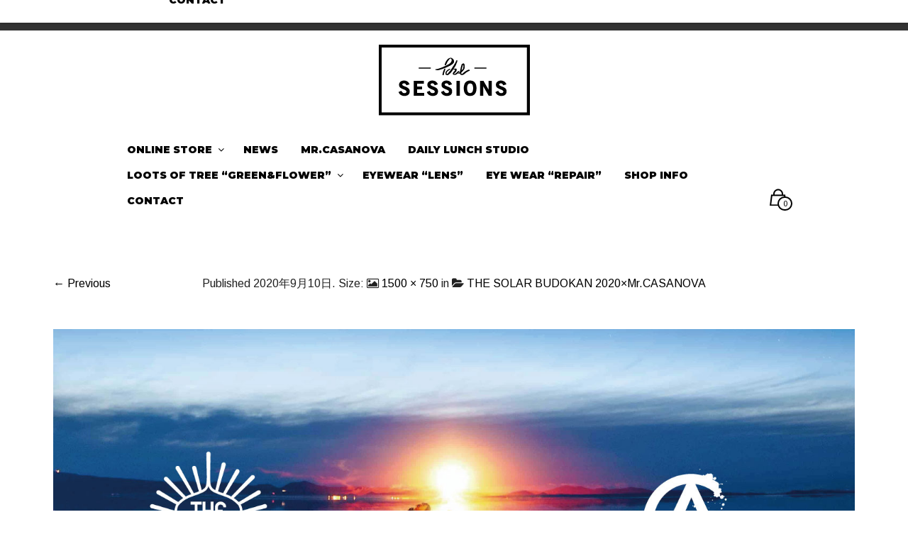

--- FILE ---
content_type: text/html; charset=UTF-8
request_url: https://the-sessions.com/the-solar-budokan-2020xmr-casanova/tsb-top-1/
body_size: 22614
content:
<!DOCTYPE html>
<html class="no-js" dir="ltr" lang="ja" prefix="og: https://ogp.me/ns#">

<head>
    <meta charset="UTF-8">
    <meta name="viewport" content="width=device-width, initial-scale=1.0, maximum-scale=1.0, user-scalable=no" />
    
    <!-- ******************************************************************** -->
    <!-- * Title ************************************************************ -->
    <!-- ******************************************************************** -->
    
    
    
    <link rel="profile" href="http://gmpg.org/xfn/11">
    <link rel="pingback" href="https://the-sessions.com/xmlrpc.php">
    
    <!-- ******************************************************************** -->
    <!-- * Custom Favicon *************************************************** -->
    <!-- ******************************************************************** -->
    
        
    <!-- ******************************************************************** -->
    <!-- * Favicon ********************************************************** -->
    <!-- ******************************************************************** -->
    
    <link rel="shortcut icon" href="https://the-sessions.com/wp-content/uploads/2016/07/sessions.logo_.tate_.jpg" type="image/x-icon" />
        
        
    <!-- ******************************************************************** -->
    <!-- * Custom Header JavaScript Code ************************************ -->
    <!-- ******************************************************************** -->
    
    		<script type="text/javascript">
			<script>
  (function(i,s,o,g,r,a,m){i['GoogleAnalyticsObject']=r;i[r]=i[r]||function(){
  (i[r].q=i[r].q||[]).push(arguments)},i[r].l=1*new Date();a=s.createElement(o),
  m=s.getElementsByTagName(o)[0];a.async=1;a.src=g;m.parentNode.insertBefore(a,m)
  })(window,document,'script','https://www.google-analytics.com/analytics.js','ga');

  ga('create', 'UA-2588817-83', 'auto');
  ga('send', 'pageview');

</script>		</script>
    
    <!-- ******************************************************************** -->
    <!-- * Sticky header for mobiles **************************************** -->
    <!-- ******************************************************************** -->
    
            <script type="text/javascript">
            var stickyHeader = 1;
        </script>
        
    <!-- ******************************************************************** -->
    <!-- * WordPress wp_head() ********************************************** -->
    <!-- ******************************************************************** -->
    
                        <script>
                            /* You can add more configuration options to webfontloader by previously defining the WebFontConfig with your options */
                            if ( typeof WebFontConfig === "undefined" ) {
                                WebFontConfig = new Object();
                            }
                            WebFontConfig['google'] = {families: ['Arimo:400,700,400italic,700italic', 'Montserrat:100,200,300,400,500,600,700,800,900,100italic,200italic,300italic,400italic,500italic,600italic,700italic,800italic,900italic&subset=latin']};

                            (function() {
                                var wf = document.createElement( 'script' );
                                wf.src = 'https://ajax.googleapis.com/ajax/libs/webfont/1.5.3/webfont.js';
                                wf.type = 'text/javascript';
                                wf.async = 'true';
                                var s = document.getElementsByTagName( 'script' )[0];
                                s.parentNode.insertBefore( wf, s );
                            })();
                        </script>
                        	<style>img:is([sizes="auto" i], [sizes^="auto," i]) { contain-intrinsic-size: 3000px 1500px }</style>
	
		<!-- All in One SEO 4.8.3.2 - aioseo.com -->
		<title>| the-sessions</title>
	<meta name="robots" content="max-image-preview:large" />
	<meta name="author" content="the-sessions"/>
	<link rel="canonical" href="https://the-sessions.com/the-solar-budokan-2020xmr-casanova/tsb-top-1/" />
	<meta name="generator" content="All in One SEO (AIOSEO) 4.8.3.2" />
		<meta property="og:locale" content="ja_JP" />
		<meta property="og:site_name" content="the-sessions | Just another WordPress site" />
		<meta property="og:type" content="article" />
		<meta property="og:title" content="| the-sessions" />
		<meta property="og:url" content="https://the-sessions.com/the-solar-budokan-2020xmr-casanova/tsb-top-1/" />
		<meta property="article:published_time" content="2020-09-10T07:56:27+00:00" />
		<meta property="article:modified_time" content="2020-09-10T07:56:32+00:00" />
		<meta name="twitter:card" content="summary" />
		<meta name="twitter:title" content="| the-sessions" />
		<script type="application/ld+json" class="aioseo-schema">
			{"@context":"https:\/\/schema.org","@graph":[{"@type":"BreadcrumbList","@id":"https:\/\/the-sessions.com\/the-solar-budokan-2020xmr-casanova\/tsb-top-1\/#breadcrumblist","itemListElement":[{"@type":"ListItem","@id":"https:\/\/the-sessions.com#listItem","position":1,"name":"Home","item":"https:\/\/the-sessions.com"},{"@type":"ListItem","@id":"https:\/\/the-sessions.com\/the-solar-budokan-2020xmr-casanova\/tsb-top-1\/#listItem","position":2,"previousItem":{"@type":"ListItem","@id":"https:\/\/the-sessions.com#listItem","name":"Home"}}]},{"@type":"ItemPage","@id":"https:\/\/the-sessions.com\/the-solar-budokan-2020xmr-casanova\/tsb-top-1\/#itempage","url":"https:\/\/the-sessions.com\/the-solar-budokan-2020xmr-casanova\/tsb-top-1\/","name":"| the-sessions","inLanguage":"ja","isPartOf":{"@id":"https:\/\/the-sessions.com\/#website"},"breadcrumb":{"@id":"https:\/\/the-sessions.com\/the-solar-budokan-2020xmr-casanova\/tsb-top-1\/#breadcrumblist"},"author":{"@id":"https:\/\/the-sessions.com\/author\/the-sessions\/#author"},"creator":{"@id":"https:\/\/the-sessions.com\/author\/the-sessions\/#author"},"datePublished":"2020-09-10T16:56:27+09:00","dateModified":"2020-09-10T16:56:32+09:00"},{"@type":"Organization","@id":"https:\/\/the-sessions.com\/#organization","name":"the-sessions","description":"Just another WordPress site","url":"https:\/\/the-sessions.com\/"},{"@type":"Person","@id":"https:\/\/the-sessions.com\/author\/the-sessions\/#author","url":"https:\/\/the-sessions.com\/author\/the-sessions\/","name":"the-sessions","image":{"@type":"ImageObject","@id":"https:\/\/the-sessions.com\/the-solar-budokan-2020xmr-casanova\/tsb-top-1\/#authorImage","url":"https:\/\/secure.gravatar.com\/avatar\/4aa77398711fc78aa6b784f61a7c6d86d576fe770a394c7ff101499b1e798a06?s=96&d=mm&r=g","width":96,"height":96,"caption":"the-sessions"}},{"@type":"WebSite","@id":"https:\/\/the-sessions.com\/#website","url":"https:\/\/the-sessions.com\/","name":"the-sessions","description":"Just another WordPress site","inLanguage":"ja","publisher":{"@id":"https:\/\/the-sessions.com\/#organization"}}]}
		</script>
		<!-- All in One SEO -->

<link rel="alternate" type="application/rss+xml" title="the-sessions &raquo; フィード" href="https://the-sessions.com/feed/" />
<link rel="alternate" type="application/rss+xml" title="the-sessions &raquo; コメントフィード" href="https://the-sessions.com/comments/feed/" />
<script type="text/javascript">
/* <![CDATA[ */
window._wpemojiSettings = {"baseUrl":"https:\/\/s.w.org\/images\/core\/emoji\/16.0.1\/72x72\/","ext":".png","svgUrl":"https:\/\/s.w.org\/images\/core\/emoji\/16.0.1\/svg\/","svgExt":".svg","source":{"concatemoji":"https:\/\/the-sessions.com\/wp-includes\/js\/wp-emoji-release.min.js?ver=6.8.3"}};
/*! This file is auto-generated */
!function(s,n){var o,i,e;function c(e){try{var t={supportTests:e,timestamp:(new Date).valueOf()};sessionStorage.setItem(o,JSON.stringify(t))}catch(e){}}function p(e,t,n){e.clearRect(0,0,e.canvas.width,e.canvas.height),e.fillText(t,0,0);var t=new Uint32Array(e.getImageData(0,0,e.canvas.width,e.canvas.height).data),a=(e.clearRect(0,0,e.canvas.width,e.canvas.height),e.fillText(n,0,0),new Uint32Array(e.getImageData(0,0,e.canvas.width,e.canvas.height).data));return t.every(function(e,t){return e===a[t]})}function u(e,t){e.clearRect(0,0,e.canvas.width,e.canvas.height),e.fillText(t,0,0);for(var n=e.getImageData(16,16,1,1),a=0;a<n.data.length;a++)if(0!==n.data[a])return!1;return!0}function f(e,t,n,a){switch(t){case"flag":return n(e,"\ud83c\udff3\ufe0f\u200d\u26a7\ufe0f","\ud83c\udff3\ufe0f\u200b\u26a7\ufe0f")?!1:!n(e,"\ud83c\udde8\ud83c\uddf6","\ud83c\udde8\u200b\ud83c\uddf6")&&!n(e,"\ud83c\udff4\udb40\udc67\udb40\udc62\udb40\udc65\udb40\udc6e\udb40\udc67\udb40\udc7f","\ud83c\udff4\u200b\udb40\udc67\u200b\udb40\udc62\u200b\udb40\udc65\u200b\udb40\udc6e\u200b\udb40\udc67\u200b\udb40\udc7f");case"emoji":return!a(e,"\ud83e\udedf")}return!1}function g(e,t,n,a){var r="undefined"!=typeof WorkerGlobalScope&&self instanceof WorkerGlobalScope?new OffscreenCanvas(300,150):s.createElement("canvas"),o=r.getContext("2d",{willReadFrequently:!0}),i=(o.textBaseline="top",o.font="600 32px Arial",{});return e.forEach(function(e){i[e]=t(o,e,n,a)}),i}function t(e){var t=s.createElement("script");t.src=e,t.defer=!0,s.head.appendChild(t)}"undefined"!=typeof Promise&&(o="wpEmojiSettingsSupports",i=["flag","emoji"],n.supports={everything:!0,everythingExceptFlag:!0},e=new Promise(function(e){s.addEventListener("DOMContentLoaded",e,{once:!0})}),new Promise(function(t){var n=function(){try{var e=JSON.parse(sessionStorage.getItem(o));if("object"==typeof e&&"number"==typeof e.timestamp&&(new Date).valueOf()<e.timestamp+604800&&"object"==typeof e.supportTests)return e.supportTests}catch(e){}return null}();if(!n){if("undefined"!=typeof Worker&&"undefined"!=typeof OffscreenCanvas&&"undefined"!=typeof URL&&URL.createObjectURL&&"undefined"!=typeof Blob)try{var e="postMessage("+g.toString()+"("+[JSON.stringify(i),f.toString(),p.toString(),u.toString()].join(",")+"));",a=new Blob([e],{type:"text/javascript"}),r=new Worker(URL.createObjectURL(a),{name:"wpTestEmojiSupports"});return void(r.onmessage=function(e){c(n=e.data),r.terminate(),t(n)})}catch(e){}c(n=g(i,f,p,u))}t(n)}).then(function(e){for(var t in e)n.supports[t]=e[t],n.supports.everything=n.supports.everything&&n.supports[t],"flag"!==t&&(n.supports.everythingExceptFlag=n.supports.everythingExceptFlag&&n.supports[t]);n.supports.everythingExceptFlag=n.supports.everythingExceptFlag&&!n.supports.flag,n.DOMReady=!1,n.readyCallback=function(){n.DOMReady=!0}}).then(function(){return e}).then(function(){var e;n.supports.everything||(n.readyCallback(),(e=n.source||{}).concatemoji?t(e.concatemoji):e.wpemoji&&e.twemoji&&(t(e.twemoji),t(e.wpemoji)))}))}((window,document),window._wpemojiSettings);
/* ]]> */
</script>
<link rel='stylesheet' id='sbi_styles-css' href='https://the-sessions.com/wp-content/plugins/instagram-feed/css/sbi-styles.min.css?ver=6.9.1' type='text/css' media='all' />
<style id='wp-emoji-styles-inline-css' type='text/css'>

	img.wp-smiley, img.emoji {
		display: inline !important;
		border: none !important;
		box-shadow: none !important;
		height: 1em !important;
		width: 1em !important;
		margin: 0 0.07em !important;
		vertical-align: -0.1em !important;
		background: none !important;
		padding: 0 !important;
	}
</style>
<link rel='stylesheet' id='wp-block-library-css' href='https://the-sessions.com/wp-includes/css/dist/block-library/style.min.css?ver=6.8.3' type='text/css' media='all' />
<style id='wp-block-library-theme-inline-css' type='text/css'>
.wp-block-audio :where(figcaption){color:#555;font-size:13px;text-align:center}.is-dark-theme .wp-block-audio :where(figcaption){color:#ffffffa6}.wp-block-audio{margin:0 0 1em}.wp-block-code{border:1px solid #ccc;border-radius:4px;font-family:Menlo,Consolas,monaco,monospace;padding:.8em 1em}.wp-block-embed :where(figcaption){color:#555;font-size:13px;text-align:center}.is-dark-theme .wp-block-embed :where(figcaption){color:#ffffffa6}.wp-block-embed{margin:0 0 1em}.blocks-gallery-caption{color:#555;font-size:13px;text-align:center}.is-dark-theme .blocks-gallery-caption{color:#ffffffa6}:root :where(.wp-block-image figcaption){color:#555;font-size:13px;text-align:center}.is-dark-theme :root :where(.wp-block-image figcaption){color:#ffffffa6}.wp-block-image{margin:0 0 1em}.wp-block-pullquote{border-bottom:4px solid;border-top:4px solid;color:currentColor;margin-bottom:1.75em}.wp-block-pullquote cite,.wp-block-pullquote footer,.wp-block-pullquote__citation{color:currentColor;font-size:.8125em;font-style:normal;text-transform:uppercase}.wp-block-quote{border-left:.25em solid;margin:0 0 1.75em;padding-left:1em}.wp-block-quote cite,.wp-block-quote footer{color:currentColor;font-size:.8125em;font-style:normal;position:relative}.wp-block-quote:where(.has-text-align-right){border-left:none;border-right:.25em solid;padding-left:0;padding-right:1em}.wp-block-quote:where(.has-text-align-center){border:none;padding-left:0}.wp-block-quote.is-large,.wp-block-quote.is-style-large,.wp-block-quote:where(.is-style-plain){border:none}.wp-block-search .wp-block-search__label{font-weight:700}.wp-block-search__button{border:1px solid #ccc;padding:.375em .625em}:where(.wp-block-group.has-background){padding:1.25em 2.375em}.wp-block-separator.has-css-opacity{opacity:.4}.wp-block-separator{border:none;border-bottom:2px solid;margin-left:auto;margin-right:auto}.wp-block-separator.has-alpha-channel-opacity{opacity:1}.wp-block-separator:not(.is-style-wide):not(.is-style-dots){width:100px}.wp-block-separator.has-background:not(.is-style-dots){border-bottom:none;height:1px}.wp-block-separator.has-background:not(.is-style-wide):not(.is-style-dots){height:2px}.wp-block-table{margin:0 0 1em}.wp-block-table td,.wp-block-table th{word-break:normal}.wp-block-table :where(figcaption){color:#555;font-size:13px;text-align:center}.is-dark-theme .wp-block-table :where(figcaption){color:#ffffffa6}.wp-block-video :where(figcaption){color:#555;font-size:13px;text-align:center}.is-dark-theme .wp-block-video :where(figcaption){color:#ffffffa6}.wp-block-video{margin:0 0 1em}:root :where(.wp-block-template-part.has-background){margin-bottom:0;margin-top:0;padding:1.25em 2.375em}
</style>
<style id='classic-theme-styles-inline-css' type='text/css'>
/*! This file is auto-generated */
.wp-block-button__link{color:#fff;background-color:#32373c;border-radius:9999px;box-shadow:none;text-decoration:none;padding:calc(.667em + 2px) calc(1.333em + 2px);font-size:1.125em}.wp-block-file__button{background:#32373c;color:#fff;text-decoration:none}
</style>
<style id='global-styles-inline-css' type='text/css'>
:root{--wp--preset--aspect-ratio--square: 1;--wp--preset--aspect-ratio--4-3: 4/3;--wp--preset--aspect-ratio--3-4: 3/4;--wp--preset--aspect-ratio--3-2: 3/2;--wp--preset--aspect-ratio--2-3: 2/3;--wp--preset--aspect-ratio--16-9: 16/9;--wp--preset--aspect-ratio--9-16: 9/16;--wp--preset--color--black: #000000;--wp--preset--color--cyan-bluish-gray: #abb8c3;--wp--preset--color--white: #ffffff;--wp--preset--color--pale-pink: #f78da7;--wp--preset--color--vivid-red: #cf2e2e;--wp--preset--color--luminous-vivid-orange: #ff6900;--wp--preset--color--luminous-vivid-amber: #fcb900;--wp--preset--color--light-green-cyan: #7bdcb5;--wp--preset--color--vivid-green-cyan: #00d084;--wp--preset--color--pale-cyan-blue: #8ed1fc;--wp--preset--color--vivid-cyan-blue: #0693e3;--wp--preset--color--vivid-purple: #9b51e0;--wp--preset--gradient--vivid-cyan-blue-to-vivid-purple: linear-gradient(135deg,rgba(6,147,227,1) 0%,rgb(155,81,224) 100%);--wp--preset--gradient--light-green-cyan-to-vivid-green-cyan: linear-gradient(135deg,rgb(122,220,180) 0%,rgb(0,208,130) 100%);--wp--preset--gradient--luminous-vivid-amber-to-luminous-vivid-orange: linear-gradient(135deg,rgba(252,185,0,1) 0%,rgba(255,105,0,1) 100%);--wp--preset--gradient--luminous-vivid-orange-to-vivid-red: linear-gradient(135deg,rgba(255,105,0,1) 0%,rgb(207,46,46) 100%);--wp--preset--gradient--very-light-gray-to-cyan-bluish-gray: linear-gradient(135deg,rgb(238,238,238) 0%,rgb(169,184,195) 100%);--wp--preset--gradient--cool-to-warm-spectrum: linear-gradient(135deg,rgb(74,234,220) 0%,rgb(151,120,209) 20%,rgb(207,42,186) 40%,rgb(238,44,130) 60%,rgb(251,105,98) 80%,rgb(254,248,76) 100%);--wp--preset--gradient--blush-light-purple: linear-gradient(135deg,rgb(255,206,236) 0%,rgb(152,150,240) 100%);--wp--preset--gradient--blush-bordeaux: linear-gradient(135deg,rgb(254,205,165) 0%,rgb(254,45,45) 50%,rgb(107,0,62) 100%);--wp--preset--gradient--luminous-dusk: linear-gradient(135deg,rgb(255,203,112) 0%,rgb(199,81,192) 50%,rgb(65,88,208) 100%);--wp--preset--gradient--pale-ocean: linear-gradient(135deg,rgb(255,245,203) 0%,rgb(182,227,212) 50%,rgb(51,167,181) 100%);--wp--preset--gradient--electric-grass: linear-gradient(135deg,rgb(202,248,128) 0%,rgb(113,206,126) 100%);--wp--preset--gradient--midnight: linear-gradient(135deg,rgb(2,3,129) 0%,rgb(40,116,252) 100%);--wp--preset--font-size--small: 13px;--wp--preset--font-size--medium: 20px;--wp--preset--font-size--large: 36px;--wp--preset--font-size--x-large: 42px;--wp--preset--spacing--20: 0.44rem;--wp--preset--spacing--30: 0.67rem;--wp--preset--spacing--40: 1rem;--wp--preset--spacing--50: 1.5rem;--wp--preset--spacing--60: 2.25rem;--wp--preset--spacing--70: 3.38rem;--wp--preset--spacing--80: 5.06rem;--wp--preset--shadow--natural: 6px 6px 9px rgba(0, 0, 0, 0.2);--wp--preset--shadow--deep: 12px 12px 50px rgba(0, 0, 0, 0.4);--wp--preset--shadow--sharp: 6px 6px 0px rgba(0, 0, 0, 0.2);--wp--preset--shadow--outlined: 6px 6px 0px -3px rgba(255, 255, 255, 1), 6px 6px rgba(0, 0, 0, 1);--wp--preset--shadow--crisp: 6px 6px 0px rgba(0, 0, 0, 1);}:where(.is-layout-flex){gap: 0.5em;}:where(.is-layout-grid){gap: 0.5em;}body .is-layout-flex{display: flex;}.is-layout-flex{flex-wrap: wrap;align-items: center;}.is-layout-flex > :is(*, div){margin: 0;}body .is-layout-grid{display: grid;}.is-layout-grid > :is(*, div){margin: 0;}:where(.wp-block-columns.is-layout-flex){gap: 2em;}:where(.wp-block-columns.is-layout-grid){gap: 2em;}:where(.wp-block-post-template.is-layout-flex){gap: 1.25em;}:where(.wp-block-post-template.is-layout-grid){gap: 1.25em;}.has-black-color{color: var(--wp--preset--color--black) !important;}.has-cyan-bluish-gray-color{color: var(--wp--preset--color--cyan-bluish-gray) !important;}.has-white-color{color: var(--wp--preset--color--white) !important;}.has-pale-pink-color{color: var(--wp--preset--color--pale-pink) !important;}.has-vivid-red-color{color: var(--wp--preset--color--vivid-red) !important;}.has-luminous-vivid-orange-color{color: var(--wp--preset--color--luminous-vivid-orange) !important;}.has-luminous-vivid-amber-color{color: var(--wp--preset--color--luminous-vivid-amber) !important;}.has-light-green-cyan-color{color: var(--wp--preset--color--light-green-cyan) !important;}.has-vivid-green-cyan-color{color: var(--wp--preset--color--vivid-green-cyan) !important;}.has-pale-cyan-blue-color{color: var(--wp--preset--color--pale-cyan-blue) !important;}.has-vivid-cyan-blue-color{color: var(--wp--preset--color--vivid-cyan-blue) !important;}.has-vivid-purple-color{color: var(--wp--preset--color--vivid-purple) !important;}.has-black-background-color{background-color: var(--wp--preset--color--black) !important;}.has-cyan-bluish-gray-background-color{background-color: var(--wp--preset--color--cyan-bluish-gray) !important;}.has-white-background-color{background-color: var(--wp--preset--color--white) !important;}.has-pale-pink-background-color{background-color: var(--wp--preset--color--pale-pink) !important;}.has-vivid-red-background-color{background-color: var(--wp--preset--color--vivid-red) !important;}.has-luminous-vivid-orange-background-color{background-color: var(--wp--preset--color--luminous-vivid-orange) !important;}.has-luminous-vivid-amber-background-color{background-color: var(--wp--preset--color--luminous-vivid-amber) !important;}.has-light-green-cyan-background-color{background-color: var(--wp--preset--color--light-green-cyan) !important;}.has-vivid-green-cyan-background-color{background-color: var(--wp--preset--color--vivid-green-cyan) !important;}.has-pale-cyan-blue-background-color{background-color: var(--wp--preset--color--pale-cyan-blue) !important;}.has-vivid-cyan-blue-background-color{background-color: var(--wp--preset--color--vivid-cyan-blue) !important;}.has-vivid-purple-background-color{background-color: var(--wp--preset--color--vivid-purple) !important;}.has-black-border-color{border-color: var(--wp--preset--color--black) !important;}.has-cyan-bluish-gray-border-color{border-color: var(--wp--preset--color--cyan-bluish-gray) !important;}.has-white-border-color{border-color: var(--wp--preset--color--white) !important;}.has-pale-pink-border-color{border-color: var(--wp--preset--color--pale-pink) !important;}.has-vivid-red-border-color{border-color: var(--wp--preset--color--vivid-red) !important;}.has-luminous-vivid-orange-border-color{border-color: var(--wp--preset--color--luminous-vivid-orange) !important;}.has-luminous-vivid-amber-border-color{border-color: var(--wp--preset--color--luminous-vivid-amber) !important;}.has-light-green-cyan-border-color{border-color: var(--wp--preset--color--light-green-cyan) !important;}.has-vivid-green-cyan-border-color{border-color: var(--wp--preset--color--vivid-green-cyan) !important;}.has-pale-cyan-blue-border-color{border-color: var(--wp--preset--color--pale-cyan-blue) !important;}.has-vivid-cyan-blue-border-color{border-color: var(--wp--preset--color--vivid-cyan-blue) !important;}.has-vivid-purple-border-color{border-color: var(--wp--preset--color--vivid-purple) !important;}.has-vivid-cyan-blue-to-vivid-purple-gradient-background{background: var(--wp--preset--gradient--vivid-cyan-blue-to-vivid-purple) !important;}.has-light-green-cyan-to-vivid-green-cyan-gradient-background{background: var(--wp--preset--gradient--light-green-cyan-to-vivid-green-cyan) !important;}.has-luminous-vivid-amber-to-luminous-vivid-orange-gradient-background{background: var(--wp--preset--gradient--luminous-vivid-amber-to-luminous-vivid-orange) !important;}.has-luminous-vivid-orange-to-vivid-red-gradient-background{background: var(--wp--preset--gradient--luminous-vivid-orange-to-vivid-red) !important;}.has-very-light-gray-to-cyan-bluish-gray-gradient-background{background: var(--wp--preset--gradient--very-light-gray-to-cyan-bluish-gray) !important;}.has-cool-to-warm-spectrum-gradient-background{background: var(--wp--preset--gradient--cool-to-warm-spectrum) !important;}.has-blush-light-purple-gradient-background{background: var(--wp--preset--gradient--blush-light-purple) !important;}.has-blush-bordeaux-gradient-background{background: var(--wp--preset--gradient--blush-bordeaux) !important;}.has-luminous-dusk-gradient-background{background: var(--wp--preset--gradient--luminous-dusk) !important;}.has-pale-ocean-gradient-background{background: var(--wp--preset--gradient--pale-ocean) !important;}.has-electric-grass-gradient-background{background: var(--wp--preset--gradient--electric-grass) !important;}.has-midnight-gradient-background{background: var(--wp--preset--gradient--midnight) !important;}.has-small-font-size{font-size: var(--wp--preset--font-size--small) !important;}.has-medium-font-size{font-size: var(--wp--preset--font-size--medium) !important;}.has-large-font-size{font-size: var(--wp--preset--font-size--large) !important;}.has-x-large-font-size{font-size: var(--wp--preset--font-size--x-large) !important;}
:where(.wp-block-post-template.is-layout-flex){gap: 1.25em;}:where(.wp-block-post-template.is-layout-grid){gap: 1.25em;}
:where(.wp-block-columns.is-layout-flex){gap: 2em;}:where(.wp-block-columns.is-layout-grid){gap: 2em;}
:root :where(.wp-block-pullquote){font-size: 1.5em;line-height: 1.6;}
</style>
<link rel='stylesheet' id='contact-form-7-css' href='https://the-sessions.com/wp-content/plugins/contact-form-7/includes/css/styles.css?ver=6.0.6' type='text/css' media='all' />
<link rel='stylesheet' id='woocommerce-layout-css' href='https://the-sessions.com/wp-content/plugins/woocommerce/assets/css/woocommerce-layout.css?ver=9.9.6' type='text/css' media='all' />
<link rel='stylesheet' id='woocommerce-smallscreen-css' href='https://the-sessions.com/wp-content/plugins/woocommerce/assets/css/woocommerce-smallscreen.css?ver=9.9.6' type='text/css' media='only screen and (max-width: 768px)' />
<link rel='stylesheet' id='woocommerce-general-css' href='https://the-sessions.com/wp-content/plugins/woocommerce/assets/css/woocommerce.css?ver=9.9.6' type='text/css' media='all' />
<style id='woocommerce-inline-inline-css' type='text/css'>
.woocommerce form .form-row .required { visibility: visible; }
</style>
<link rel='stylesheet' id='brands-styles-css' href='https://the-sessions.com/wp-content/plugins/woocommerce/assets/css/brands.css?ver=9.9.6' type='text/css' media='all' />
<style id='akismet-widget-style-inline-css' type='text/css'>

			.a-stats {
				--akismet-color-mid-green: #357b49;
				--akismet-color-white: #fff;
				--akismet-color-light-grey: #f6f7f7;

				max-width: 350px;
				width: auto;
			}

			.a-stats * {
				all: unset;
				box-sizing: border-box;
			}

			.a-stats strong {
				font-weight: 600;
			}

			.a-stats a.a-stats__link,
			.a-stats a.a-stats__link:visited,
			.a-stats a.a-stats__link:active {
				background: var(--akismet-color-mid-green);
				border: none;
				box-shadow: none;
				border-radius: 8px;
				color: var(--akismet-color-white);
				cursor: pointer;
				display: block;
				font-family: -apple-system, BlinkMacSystemFont, 'Segoe UI', 'Roboto', 'Oxygen-Sans', 'Ubuntu', 'Cantarell', 'Helvetica Neue', sans-serif;
				font-weight: 500;
				padding: 12px;
				text-align: center;
				text-decoration: none;
				transition: all 0.2s ease;
			}

			/* Extra specificity to deal with TwentyTwentyOne focus style */
			.widget .a-stats a.a-stats__link:focus {
				background: var(--akismet-color-mid-green);
				color: var(--akismet-color-white);
				text-decoration: none;
			}

			.a-stats a.a-stats__link:hover {
				filter: brightness(110%);
				box-shadow: 0 4px 12px rgba(0, 0, 0, 0.06), 0 0 2px rgba(0, 0, 0, 0.16);
			}

			.a-stats .count {
				color: var(--akismet-color-white);
				display: block;
				font-size: 1.5em;
				line-height: 1.4;
				padding: 0 13px;
				white-space: nowrap;
			}
		
</style>
<link rel='stylesheet' id='mr_tailor-app-css' href='https://the-sessions.com/wp-content/themes/sessions/css/app.css?ver=1.0' type='text/css' media='all' />
<link rel='stylesheet' id='mr_tailor-easyzoom-css' href='https://the-sessions.com/wp-content/themes/sessions/css/easyzoom.css?ver=1.0' type='text/css' media='all' />
<link rel='stylesheet' id='mr_tailor-woocommerce-overwrite-css' href='https://the-sessions.com/wp-content/themes/sessions/css/woocommerce-overwrite.css?ver=1.0' type='text/css' media='all' />
<link rel='stylesheet' id='mr_tailor-animate-css' href='https://the-sessions.com/wp-content/themes/sessions/css/animate.min.css?ver=1.0' type='text/css' media='all' />
<link rel='stylesheet' id='mr_tailor-animations-products-grid-css' href='https://the-sessions.com/wp-content/themes/sessions/css/animations-products-grid.css?ver=1.0' type='text/css' media='all' />
<link rel='stylesheet' id='mr_tailor-fresco-css' href='https://the-sessions.com/wp-content/themes/sessions/css/fresco/fresco.css?ver=1.3.0' type='text/css' media='all' />
<link rel='stylesheet' id='mr_tailor-swiper-css' href='https://the-sessions.com/wp-content/themes/sessions/css/swiper.min.css?ver=3.3.1' type='text/css' media='all' />
<link rel='stylesheet' id='mr_tailor-owl-css' href='https://the-sessions.com/wp-content/themes/sessions/css/owl.carousel.css?ver=1.3.1' type='text/css' media='all' />
<link rel='stylesheet' id='mr_tailor-owl-theme-css' href='https://the-sessions.com/wp-content/themes/sessions/css/owl.theme.css?ver=1.3.1' type='text/css' media='all' />
<link rel='stylesheet' id='mr_tailor-offcanvas-css' href='https://the-sessions.com/wp-content/themes/sessions/css/offcanvas.css?ver=1.0' type='text/css' media='all' />
<link rel='stylesheet' id='mr_tailor-nanoscroller-css' href='https://the-sessions.com/wp-content/themes/sessions/css/nanoscroller.css?ver=0.7.6' type='text/css' media='all' />
<link rel='stylesheet' id='mr_tailor-select2-css' href='https://the-sessions.com/wp-content/themes/sessions/css/select2.css?ver=3.5.1' type='text/css' media='all' />
<link rel='stylesheet' id='mr_tailor-defaults-css' href='https://the-sessions.com/wp-content/themes/sessions/css/defaults.css?ver=1.0' type='text/css' media='all' />
<link rel='stylesheet' id='mr_tailor-styles-css' href='https://the-sessions.com/wp-content/themes/sessions/css/styles.css?ver=1.0' type='text/css' media='all' />
<link rel='stylesheet' id='mr_tailor-responsive-css' href='https://the-sessions.com/wp-content/themes/sessions/css/responsive.css?ver=1.0' type='text/css' media='all' />
<link rel='stylesheet' id='mr_tailor-fonts-css' href='https://the-sessions.com/wp-content/themes/sessions/inc/fonts/getbowtied-fonts/style.css?ver=1.0' type='text/css' media='all' />
<link rel='stylesheet' id='mr_tailor-gutenberg-css' href='https://the-sessions.com/wp-content/themes/sessions/css/gutenberg.css?ver=1.0' type='text/css' media='all' />
<link rel='stylesheet' id='mr_tailor-product-card-css' href='https://the-sessions.com/wp-content/themes/sessions/css/product-card.css?ver=1.0' type='text/css' media='all' />
<link rel='stylesheet' id='mr_tailor-font-awesome-css' href='https://the-sessions.com/wp-content/themes/sessions/inc/fonts/font-awesome/css/font-awesome.min.css?ver=1.0' type='text/css' media='all' />
<link rel='stylesheet' id='mr_tailor-default-style-css' href='https://the-sessions.com/wp-content/themes/sessions/style.css?ver=6.8.3' type='text/css' media='all' />
<script type="text/javascript" src="https://the-sessions.com/wp-includes/js/jquery/jquery.min.js?ver=3.7.1" id="jquery-core-js"></script>
<script type="text/javascript" src="https://the-sessions.com/wp-includes/js/jquery/jquery-migrate.min.js?ver=3.4.1" id="jquery-migrate-js"></script>
<script type="text/javascript" src="https://the-sessions.com/wp-content/plugins/woocommerce/assets/js/jquery-blockui/jquery.blockUI.min.js?ver=2.7.0-wc.9.9.6" id="jquery-blockui-js" data-wp-strategy="defer"></script>
<script type="text/javascript" id="wc-add-to-cart-js-extra">
/* <![CDATA[ */
var wc_add_to_cart_params = {"ajax_url":"\/wp-admin\/admin-ajax.php","wc_ajax_url":"\/?wc-ajax=%%endpoint%%","i18n_view_cart":"\u304a\u8cb7\u3044\u7269\u30ab\u30b4\u3092\u8868\u793a","cart_url":"https:\/\/the-sessions.com\/cart\/","is_cart":"","cart_redirect_after_add":"yes"};
/* ]]> */
</script>
<script type="text/javascript" src="https://the-sessions.com/wp-content/plugins/woocommerce/assets/js/frontend/add-to-cart.min.js?ver=9.9.6" id="wc-add-to-cart-js" data-wp-strategy="defer"></script>
<script type="text/javascript" src="https://the-sessions.com/wp-content/plugins/woocommerce/assets/js/js-cookie/js.cookie.min.js?ver=2.1.4-wc.9.9.6" id="js-cookie-js" defer="defer" data-wp-strategy="defer"></script>
<script type="text/javascript" id="woocommerce-js-extra">
/* <![CDATA[ */
var woocommerce_params = {"ajax_url":"\/wp-admin\/admin-ajax.php","wc_ajax_url":"\/?wc-ajax=%%endpoint%%","i18n_password_show":"\u30d1\u30b9\u30ef\u30fc\u30c9\u3092\u8868\u793a","i18n_password_hide":"\u30d1\u30b9\u30ef\u30fc\u30c9\u3092\u96a0\u3059"};
/* ]]> */
</script>
<script type="text/javascript" src="https://the-sessions.com/wp-content/plugins/woocommerce/assets/js/frontend/woocommerce.min.js?ver=9.9.6" id="woocommerce-js" defer="defer" data-wp-strategy="defer"></script>
<script type="text/javascript" src="https://the-sessions.com/wp-content/plugins/js_composer/assets/js/vendors/woocommerce-add-to-cart.js?ver=5.7" id="vc_woocommerce-add-to-cart-js-js"></script>
<script type="text/javascript" src="https://the-sessions.com/wp-content/themes/sessions/js/modernizr.custom.js?ver=2.6.3" id="mr_tailor-modernizr-js"></script>
<link rel="https://api.w.org/" href="https://the-sessions.com/wp-json/" /><link rel="alternate" title="JSON" type="application/json" href="https://the-sessions.com/wp-json/wp/v2/media/11592" /><link rel="EditURI" type="application/rsd+xml" title="RSD" href="https://the-sessions.com/xmlrpc.php?rsd" />
<meta name="generator" content="WordPress 6.8.3" />
<meta name="generator" content="WooCommerce 9.9.6" />
<link rel='shortlink' href='https://the-sessions.com/?p=11592' />
<link rel="alternate" title="oEmbed (JSON)" type="application/json+oembed" href="https://the-sessions.com/wp-json/oembed/1.0/embed?url=https%3A%2F%2Fthe-sessions.com%2Fthe-solar-budokan-2020xmr-casanova%2Ftsb-top-1%2F" />
<link rel="alternate" title="oEmbed (XML)" type="text/xml+oembed" href="https://the-sessions.com/wp-json/oembed/1.0/embed?url=https%3A%2F%2Fthe-sessions.com%2Fthe-solar-budokan-2020xmr-casanova%2Ftsb-top-1%2F&#038;format=xml" />
    <script type="text/javascript">
        var mrtailor_catalogMode = '0';
    </script>
    <script type="text/javascript">
        var mrtailor_ajaxurl = '/wp-admin/admin-ajax.php';
    </script>
	<noscript><style>.woocommerce-product-gallery{ opacity: 1 !important; }</style></noscript>
	<meta name="generator" content="Powered by WPBakery Page Builder - drag and drop page builder for WordPress."/>
<!--[if lte IE 9]><link rel="stylesheet" type="text/css" href="https://the-sessions.com/wp-content/plugins/js_composer/assets/css/vc_lte_ie9.min.css" media="screen"><![endif]--><!-- ******************************************************************** --><!-- * Theme Options Styles ********************************************* --><!-- ******************************************************************** --><style>/***************************************************************//* Fonts *******************************************************//***************************************************************//* Base Font */body,.product_meta span a,.product_meta span span,.comments-title,.wishlist_items_number,.shopping_bag_items_number,.copyright_text,.order_details li strong,.wpcf7 input,.mobile-navigation .sub-menu a,.cart-subtotal .amount,.order-total .amount,.wpb_tabs .ui-widget,.wpb_tour .ui-widget,.wpb_accordion .ui-widget,.products ul h3,ul.products h3,.products ul h2,ul.products h2,.widget ul small.count,.country_select.select2-container .select2-selection,.state_select.select2-container .select2-selection,.woocommerce #payment .payment_method_paypal .about_paypal,.woocommerce .form-row.terms .checkbox.check_label,.shortcode_title.main_font,.label,.main-navigation .sub-menu li a,.remember-me,.woocommerce form .form-row label.inline,.woocommerce-page form .form-row label.inline,.nav-next-title,.nav-previous-title,.woocommerce-MyAccount-navigation ul li,.woocommerce td.product-name .wc-item-meta,.woocommerce td.product-name dl.variation{font-family: Arimo, sans-serif;}@media only screen and (min-width: 63.9375em) {.site-content p:not([class*="has-"]),.site-content ul,.site-content ol,.site-content dl,table tr td,table thead tr th,table tbody tr td,table tfoot tr th,table tfoot tr td,.woocommerce table.shop_attributes td,.wp-block-quote cite,.wp-block-quote.is-style-large cite,.wp-block-pullquote cite{font-size:14px;line-height:28px;}body,.woocommerce table.shop_attributes td,.product-name .product-quantity{font-weight: 400;}blockquote.wp-block-quote p,.wp-block-pullquote p,.wp-block-pullquote.alignleft p,.wp-block-pullquote.alignright p,.wp-block-cover .wp-block-cover-text {font-size:24px !important;line-height:38px !important;}blockquote.wp-block-quote.is-style-large p {font-size:34px !important;line-height:48px !important;}}/* Headings Font */h1, h2, h3, h4, h5, h6,.product .price,.tabs li a,.blog-list-day,.edit-account legend,.add_to_cart_inline .amount,.categories_grid .category_name,.category_list .category_name,.vc_tta-title-text{font-family: Arimo, sans-serif;}@media only screen and (min-width: 63.9375em) {h1{font-size:43.75px;}h2, .edit-account legend{font-size:32.375px;}h3{font-size:23.625px;}h4,.woocommerce div.product .woocommerce-tabs ul.tabs li a,.woocommerce #content div.product .woocommerce-tabs ul.tabs li a,.woocommerce-page div.product .woocommerce-tabs ul.tabs li a,.woocommerce-page #content div.product .woocommerce-tabs ul.tabs li a,.woocommerce .single_product_summary_upsell > h2,.single_product_summary_related .related > h2,.single_product_summary_upsell > h2{font-size:20.125px;}h5{font-size:15.75px;}h6{font-size:14px;}}@media only screen and (min-width: 63.9375em) {.page-title,.entry-title,.main-slider h2,.lookbook-first-slide-wrapper h2{font-size:50px;}}@media only screen and (min-width: 63.9375em) {.page-title,.entry-title,.main-slider h2,.lookbook-first-slide-wrapper h2{line-height: 70px;}}@media only screen and (min-width: 63.9375em) {.page-title,.entry-title,.product_infos .price,.wpb_tabs_nav li,.add_to_cart_inline .amount,.main-slider h2,.lookbook-first-slide-wrapper h2,.shortcode_banner_simple_height_content h3,.categories_grid .category_name,.category_list .category_name,.shortcode_title{letter-spacing: 0em;}}h1, h2, h3, h4, h5, h6,.more-link,.filters_button,.trigger-share-list,.post-navigation,.catalog_top .select2-container .select2-selection,.products a.button,.woocommerce .products a.button,.product_after_shop_loop .price,.woocommerce ul.products li.product .price,.woocommerce div.product span.price,.woocommerce-page div.product span.price,.woocommerce #content div.product span.price,.woocommerce-page #content div.product span.price,.woocommerce div.product p.price,.woocommerce-page div.product p.price,.woocommerce #content div.product p.price,.woocommerce-page #content div.product p.price,.woocommerce a.button,.woocommerce-page a.button,.woocommerce button.button,.woocommerce-page button.button,.woocommerce input.button,.woocommerce-page input.button,.woocommerce #respond input#submit,.woocommerce-page #respond input#submit,.woocommerce #content input.button,.woocommerce-page #content input.button,.woocommerce a.button.alt,.woocommerce button.button.alt,.woocommerce input.button.alt,.woocommerce #respond input#submit.alt,.woocommerce #content input.button.alt,.woocommerce-page a.button.alt,.woocommerce-page button.button.alt,.woocommerce-page input.button.alt,.woocommerce-page #respond input#submit.alt,.woocommerce-page #content input.button.alt,.yith-wcwl-add-button,.trigger-share-list,.woocommerce div.product .woocommerce-tabs ul.tabs li a,.woocommerce table.shop_attributes th,.product_meta > span,.woocommerce-page .cart-collaterals .cart_totals table th,.woocommerce-page .cart-collaterals .cart_totals .shipping td:first-child,.woocommerce div.product form.cart .variations label,.woocommerce #content div.product p.stock,.woocommerce-page #content div.product p.stock,.wpb_wrapper .vc_progress_bar .vc_single_bar .vc_label .vc_label_units,.woocommerce-checkout .woocommerce-info,.woocommerce div.product p.price ins,.woocommerce div.product span.price ins,.woocommerce-thankyou-order-details li,dl dt,.edit-account legend,.add_to_cart_inline .amount,.categories_grid .category_name,.category_list .category_name,.vc_tta-title-text{font-weight: 400;}.main-navigation .megamenu-1-col > ul > li > a,.main-navigation .megamenu-2-col > ul > li > a,.main-navigation .megamenu-3-col > ul > li > a,.main-navigation .megamenu-4-col > ul > li > a,#site-navigation > ul > li > a,#site-navigation > ul > li > a strong{font-weight: 900;}/* exceptions: always secondary font */#site-navigation-top-bar,.site-title,.widget h3,.widget_product_search #searchsubmit,.widget_search #searchsubmit,.widget_product_search .search-submit,.widget_search .search-submit,.comment-respond label,.button,button,input[type="button"],input[type="reset"],input[type="submit"],.woocommerce a.button,.woocommerce-page a.button,.woocommerce button.button,.woocommerce-page button.button,.woocommerce input.button,.woocommerce-page input.button,.woocommerce #respond input#submit,.woocommerce-page #respond input#submit,.woocommerce #content input.button,.woocommerce-page #content input.button,.woocommerce a.button.alt,.woocommerce button.button.alt,.woocommerce input.button.alt,.woocommerce #respond input#submit.alt,.woocommerce #content input.button.alt,.woocommerce-page a.button.alt,.woocommerce-page button.button.alt,.woocommerce-page input.button.alt,.woocommerce-page #respond input#submit.alt,.woocommerce-page #content input.button.alt,blockquote cite,.widget .tagcloud a,.widget_shopping_cart .total strong,table thead th,.woocommerce div.product form.cart div.label label,.woocommerce-page div.product form.cart div.label label,.woocommerce #content div.product form.cart div.label label,.woocommerce-page #content div.product form.cart div.label label,.woocommerce span.onsale,.woocommerce-page span.onsale,.recently_viewed_in_single h2,.woocommerce .cart-collaterals .cart_totals table th,.woocommerce-page .cart-collaterals .cart_totals table th,.woocommerce .cart-collaterals .shipping-calculator-button,.woocommerce-page .cart-collaterals .shipping-calculator-button,.woocommerce form .form-row label,.woocommerce-page form .form-row label,.main-slider h1,.site-tools,.post-edit-link,.comment-edit-link,.comment-reply-link,.slider_button,.go_home,.filters_button,.woocommerce-ordering,.out_of_stock_badge_loop,.out_of_stock_badge_single,.add_to_wishlist,.out-of-stock,.wishlist-in-stock,.wishlist-out-of-stock,.cross-sells h2,tr.shipping > td:first-of-type,.checkout_login .woocommerce-info,.checkout_coupon .woocommerce-info,.check_label_radio,.order_details .title,.order_details li,.customer_details dt,.account_view_link,.order_details_footer tr td:first-of-type,.wpcf7,.mobile-navigation,.widget_layered_nav ul li.chosen,.widget_layered_nav_filters ul li.chosen a,.product_meta > span,.woocommerce table.shop_attributes th,.woocommerce-page table.shop_attributes th,.wpb_tour.wpb_content_element .wpb_tabs_nav li a,.mobile-menu-text,.trigger-share-list,.shortcode_banner_simple_height_bullet span,.select2-container .select2-selection,select.topbar-language-switcher,select.wcml_currency_switcher,.blog-isotope .more-link,.blog-isotope .post_meta_archive,.product_after_shop_loop .price,.products a.button,.yith-wcwl-wishlistaddedbrowse a,.yith-wcwl-wishlistexistsbrowse a,.woocommerce-message a,.shop_table.order_details tfoot th:first-child,.shop_table.order_details tfoot td:first-child,.shop_table.woocommerce-checkout-review-order-table tfoot th:first-child,.shop_table.woocommerce-checkout-review-order-table tfoot td:first-child,.woocommerce .shop_table.customer_details tbody tr th,.woocommerce table.shop_table_responsive.customer_details tr td:before,.woocommerce-page table.shop_table_responsive.customer_details tr td:before,.woocommerce .cart-collaterals .cart-subtotal .amount,.woocommerce .cart-collaterals .shipping,.woocommerce .cart-collaterals .cart-subtotal,.shortcode_title.secondary_font,.post_header_date,.post_footer_date,.blog-list-date,.comment-metadata,.more-link,.main-navigation .megamenu-1-col > ul > li > a,.main-navigation .megamenu-2-col > ul > li > a,.main-navigation .megamenu-3-col > ul > li > a,.main-navigation .megamenu-4-col > ul > li > a,#site-navigation > ul > li > a,#mobile-main-navigation ul li,.vc_btn,.nav-previous a,.nav-next a{font-family: Montserrat, sans-serif		}/***************************************************************//* Body (.st-content) ******************************************//***************************************************************/.st-content {background-color:#ffffff;}.slide-from-left.filters,.woocommerce .widget_price_filter .ui-slider .ui-slider-handle,.woocommerce-page .widget_price_filter .ui-slider .ui-slider-handle{background:#ffffff;}/***************************************************************//* Body Text Color  *******************************************//***************************************************************/body,pre,label,blockquote,abbr,acronym,table tr td,.woocommerce .recently_viewed_in_single h2,.product-nav-previous a,.product-nav-next a,#shipping_method .check_label_radio,.cart-collaterals table tr th,.woocommerce-checkout .woocommerce-info:before,.woocommerce-checkout .woocommerce-info,.payment_methods .check_label_radio,.order_details.bacs_details li strong,.thank_you_header .order_details li strong,.woocommerce-thankyou-order-details li,.woocommerce #content div.product p.stock.in-stock,.woocommerce div.product p.stock.in-stock,.woocommerce-page #content div.product p.stock.in-stock,.woocommerce-page div.product p.stock.in-stock,.wpb_widgetised_column a,.quantity input.qty,.woocommerce .quantity .qty,.shop_table.order_details tfoot th:first-child,.shop_table.order_details tfoot td:first-child,.shop_table.woocommerce-checkout-review-order-table tfoot th:first-child,.shop_table.woocommerce-checkout-review-order-table tfoot td:first-child,.woocommerce .shop_table.customer_details tbody tr th,.woocommerce-checkout-payment .woocommerce-terms-and-conditions p,.woocommerce p.return-to-shop a,label span,.wp-block-pullquote{color: #222222;}.woocommerce a.remove{color: #222222 !important;}.product_after_shop_loop .price span,.woocommerce #content div.product p.price del,.woocommerce #content div.product span.price del,.woocommerce div.product p.price del,.woocommerce div.product span.price del,.woocommerce-page #content div.product p.price del,.woocommerce-page #content div.product span.price del,.woocommerce-page div.product p.price del,.woocommerce-page div.product span.price del{color: rgba(34,34,34,0.80);}a:hover, a:focus,.woocommerce .woocommerce-breadcrumb a:hover,.woocommerce-page .woocommerce-breadcrumb a:hover,.nav-previous-title,.nav-next-title,.woocommerce #content div.product .woocommerce-tabs ul.tabs li a:hover,.woocommerce div.product .woocommerce-tabs ul.tabs li a:hover,.woocommerce-page #content div.product .woocommerce-tabs ul.tabs li a:hover,.woocommerce-page div.product .woocommerce-tabs ul.tabs li a:hover,.woocommerce table.shop_table th,.woocommerce-page table.shop_table th,.woocommerce-page #payment div.payment_box,.woocommerce-checkout .order_details.bacs_details li,.woocommerce-thankyou-order-details li,.thank_you_header .order_details li,.customer_details dt,.product_after_shop_loop .price del,.wpb_widgetised_column,.wpb_widgetised_column .product_list_widget .star-rating span:before,.wpb_widgetised_column .widget_layered_nav ul li small.count,.post_header_date a:hover,.post_footer_date a:hover,.comment-metadata,.post_meta_archive a:hover,.products li:hover .add_to_wishlist:before,.wc-layered-nav-rating a,.woocommerce p.return-to-shop a:hover,.woocommerce table.my_account_orders .woocommerce-orders-table__cell-order-actions .button:hover,.wcppec-checkout-buttons__separator,.woocommerce-MyAccount-content .woocommerce-pagination .woocommerce-button:hover{color: rgba(34,34,34,0.55);}.widget.widget_price_filter .price_slider_amount .button:hover,.woocommerce a.remove:hover{color: rgba(34,34,34,0.55) !important;}.required,.woocommerce form .form-row .required,.wp-caption-text,.woocommerce .woocommerce-breadcrumb,.woocommerce-page .woocommerce-breadcrumb,.woocommerce .woocommerce-result-count,.woocommerce-page .woocommerce-result-count.woocommerce div.product .woocommerce-tabs ul.tabs li a,.woocommerce #content div.product .woocommerce-tabs ul.tabs li a,.woocommerce-page div.product .woocommerce-tabs ul.tabs li a,.woocommerce-page #content div.product .woocommerce-tabs ul.tabs li a,.product_list_widget .wishlist-out-of-stock,.woocommerce #reviews #comments ol.commentlist li .comment-text .verified,.woocommerce-page #reviews #comments ol.commentlist li .comment-text .verified,.woocommerce #content div.product p.stock.out-of-stock,.woocommerce div.product p.stock.out-of-stock,.woocommerce-page #content div.product p.stock.out-of-stock,.woocommerce-page div.product p.stock.out-of-stock,.yith-wcwl-add-button:before,.post_header_date a,.post_footer_date a,.comment-metadata,.post_meta_archive a{color: rgba(34,34,34,0.45);}.products a.button:hover{color: rgba(34,34,34,0.45) !important;}.products .add_to_wishlist:before{color: rgba(34,34,34,0.40);}.woocommerce .star-rating:before,.woocommerce-page .star-rating:before,.woocommerce p.stars,.woocommerce-page p.stars{color: rgba(34,34,34,0.35);}hr,.woocommerce div.product .woocommerce-tabs ul.tabs li,.woocommerce #content div.product .woocommerce-tabs ul.tabs li,.woocommerce-page div.product .woocommerce-tabs ul.tabs li,.woocommerce-page #content div.product .woocommerce-tabs ul.tabs li,.wpb_widgetised_column .tagcloud a{border-color: rgba(34,34,34,0.13);}.woocommerce table.shop_table tbody th,.woocommerce table.shop_table tbody td,.woocommerce table.shop_table tbody tr:first-child td,.woocommerce table.shop_table tfoot th,.woocommerce table.shop_table tfoot td,.woocommerce .shop_table.customer_details tbody tr:first-child th,.woocommerce .cart-collaterals .cart_totals tr.order-total td,.woocommerce .cart-collaterals .cart_totals tr.order-total th,.woocommerce-page .cart-collaterals .cart_totals tr.order-total td,.woocommerce-page .cart-collaterals .cart_totals tr.order-total th,.woocommerce .my_account_container table.shop_table.order_details tr:first-child td,.woocommerce-page .my_account_container table.shop_table.order_details tr:first-child td,.woocommerce .my_account_container table.shop_table order_details_footer tr:last-child td,.woocommerce-page .my_account_container table.shop_table.order_details_footer tr:last-child td,.blog-isotop-master-wrapper #nav-below.paging-navigation,.payment_methods li:first-child{border-top-color: rgba(34,34,34,0.13);}abbr,acronym{border-bottom-color: rgba(34,34,34,1);}table tr,.woocommerce .my_account_container table.shop_table.order_details tr:last-child td,.woocommerce-page .my_account_container table.shop_table.order_details tr:last-child td,.payment_methods li,.slide-from-left.filters aside,.quantity input.qty,.woocommerce .quantity .qty,.woocommerce .shop_table.customer_details tbody tr:last-child th,.woocommerce .shop_table.customer_details tbody tr:last-child td{border-bottom-color: rgba(34,34,34,0.13);}.woocommerce .widget_price_filter .ui-slider .ui-slider-range,.woocommerce-page .widget_price_filter .ui-slider .ui-slider-range{background: rgba(34,34,34,0.35);}.woocommerce-checkout .thank_you_bank_details h3:after,.woocommerce .widget_price_filter .price_slider_wrapper .ui-widget-content,.woocommerce-page .widget_price_filter .price_slider_wrapper .ui-widget-content,.blog-isotope:before,.blog-isotope:after{background: rgba(34,34,34,0.13);}.comments_section,.cart-buttons,.woocommerce .cart-collaterals,.woocommerce-page .cart-collaterals,.single_product_summary_upsell,.single_product_summary_related,.shop_table.order_details tfoot,.shop_table.woocommerce-checkout-review-order-table tfoot{background: rgba(34,34,34,0.04);}/* min-width 641px, medium screens */@media only screen and (min-width: 40.063em) {.woocommerce #content nav.woocommerce-pagination ul,.woocommerce nav.woocommerce-pagination ul,.woocommerce-page #content nav.woocommerce-pagination ul,.woocommerce-page nav.woocommerce-pagination ul{border-color: rgba(34,34,34,0.13)  transparent rgba(34,34,34,0.13) rgba(34,34,34,0.13);}.woocommerce #content nav.woocommerce-pagination ul li,.woocommerce nav.woocommerce-pagination ul li,.woocommerce-page #content nav.woocommerce-pagination ul li,.woocommerce-page nav.woocommerce-pagination ul li{border-right-color: rgba(34,34,34,0.13);}.woocommerce div.product .woocommerce-tabs ul.tabs li,.woocommerce #content div.product .woocommerce-tabs ul.tabs li,.woocommerce-page div.product .woocommerce-tabs ul.tabs li,.woocommerce-page #content div.product .woocommerce-tabs ul.tabs li{border-bottom-color:  transparent;}}/***************************************************************//* Headings Color  *********************************************//***************************************************************/h1, h2, h3, h4, h5, h6,table tr th,.woocommerce div.product span.price,.woocommerce-page div.product span.price,.woocommerce #content div.product span.price,.woocommerce-page #content div.product span.price,.woocommerce div.product p.price,.woocommerce-page div.product p.price,.woocommerce #content div.product p.price,.woocommerce-page #content div.product p.price,.woocommerce #content div.product .woocommerce-tabs ul.tabs li.active a,.woocommerce div.product .woocommerce-tabs ul.tabs li.active a,.woocommerce-page #content div.product .woocommerce-tabs ul.tabs li.active a,.woocommerce-page div.product .woocommerce-tabs ul.tabs li.active a,.woocommerce table.shop_table .product-name a,.woocommerce-page table.shop_table .product-name a,ul.products h3 a,.products ul h3 a,ul.products h2 a,.products ul h2 a,.edit-account legend{color: #000000;}.wpb_widgetised_column .widget-title{color: #000000 !important;}ul.products h3 a:hover,.products ul h3 a:hover,ul.products h2 a:hover,.products ul h2 a:hover{color: rgba(0,0,0,0.8);}.woocommerce div.product .woocommerce-tabs ul.tabs li.active,.woocommerce #content div.product .woocommerce-tabs ul.tabs li.active,.woocommerce-page div.product .woocommerce-tabs ul.tabs li.active,.woocommerce-page #content div.product .woocommerce-tabs ul.tabs li.active{border-bottom-color: #000000;}.woocommerce-checkout .entry-title:after,.woocommerce-account .entry-title:after{background: #000000;}/***************************************************************//* Main Color  *************************************************//***************************************************************/.widget .tagcloud a:hover,.woocommerce span.onsale,.woocommerce-page span.onsale,.woocommerce nav.woocommerce-pagination ul li span.current,.woocommerce nav.woocommerce-pagination ul li a:hover,.woocommerce nav.woocommerce-pagination ul li a:focus,.woocommerce #content nav.woocommerce-pagination ul li span.current,.woocommerce #content nav.woocommerce-pagination ul li a:hover,.woocommerce #content nav.woocommerce-pagination ul li a:focus,.woocommerce-page nav.woocommerce-pagination ul li span.current,.woocommerce-page nav.woocommerce-pagination ul li a:hover,.woocommerce-page nav.woocommerce-pagination ul li a:focus,.woocommerce-page #content nav.woocommerce-pagination ul li span.current,.woocommerce-page #content nav.woocommerce-pagination ul li a:hover,.woocommerce-page #content nav.woocommerce-pagination ul li a:focus,.woocommerce .widget_layered_nav_filters ul li a,.woocommerce-page .widget_layered_nav_filters ul li a,.woocommerce .widget_layered_nav ul li.chosen a,.woocommerce-page .widget_layered_nav ul li.chosen a,.nl-field ul,.nl-form .nl-submit,.audioplayer-bar-played,.audioplayer-volume-adjust div div,.select2-results .select2-highlighted,.slide-from-right,.with_thumb_icon,/*begin app.css*/.woocommerce-page a.button, .woocommerce-page a.button,.woocommerce-page a.button.alt,.woocommerce-page button.button,.woocommerce-page button.button,.woocommerce-page button.button.alt,.woocommerce-page #content input.woocommerce-Button.button,.woocommerce-page #respond input#submit,.woocommerce-page #respond input#submit,.woocommerce-page #content #respond input#submit,.woocommerce-page #respond #content input#submit,.woocommerce-page a.button.alt,.woocommerce-page a.alt.button,.woocommerce-page button.button.alt,.woocommerce-page button.alt.button,.woocommerce-page #respond input.alt#submit,.woocommerce-page #content input.alt.button,ul.pagination li.current a,ul.pagination li.current a:hover, ul.pagination li.current a:focus,.progress .meter,.sub-nav dt.active a,.sub-nav dd.active a,.sub-nav li.active a,.top-bar-section ul li > a.button, .top-bar-section ul .woocommerce-page li > a.button, .woocommerce-page .top-bar-section ul li > a.button,.top-bar-section ul .woocommerce-page li > a.button.alt,.woocommerce-page .top-bar-section ul li > a.button.alt,.top-bar-section ul li.active > a,.no-js .top-bar-section ul li:active > a,.woocommerce-edit-address #content .woocommerce input.button/*end app.css*/{background: #000000;}.blog_list_img{background-color: #000000;}.select2-container,.big-select,select.big-select,.select2-dropdown-open.select2-drop-above .select2-choice,.select2-dropdown-open.select2-drop-above .select2-choices,.select2-container .select2-selection,.yith-wcwl-add-button,.yith-wcwl-wishlistaddedbrowse .feedback,.yith-wcwl-wishlistexistsbrowse .feedback,.shopping_bag_items_number,.wishlist_items_number,.woocommerce .star-rating span:before,.woocommerce-page .star-rating span:before,/*begin app.css*/.woocommerce .woocommerce-breadcrumb a,.woocommerce-page .woocommerce-breadcrumb a,.panel.callout a,.side-nav li a,.has-tip:hover, .has-tip:focus,a,.edit-link,.comment-reply,.comment-edit-link,.woocommerce p.stars a.active:after,.woocommerce p.stars a:hover:after,.woocommerce-page p.stars a.active:after,.woocommerce-page p.stars a:hover:after,.yith-wcwl-wishlistaddedbrowse,.yith-wcwl-wishlistexistsbrowse,.woocommerce-ordering:before,.woocommerce-page #content .actions .coupon input.button,.woocommerce-page #content .actions .coupon input.button.alt,.woocommerce-page #content .actions > input.button,.woocommerce-page #content .actions > input.button.alt,.woocommerce table.my_account_orders .button/*end app.css*/{color: #000000;}.select2-container--default .select2-selection--single .select2-selection__placeholder{color: #000000 !important;}.products a.button,.cart-buttons .update_and_checkout .update_cart,.cart-buttons .coupon .apply_coupon,.widget.widget_price_filter .price_slider_amount .button,#wishlist-offcanvas .button,#wishlist-offcanvas input[type="button"],#wishlist-offcanvas input[type="reset"],#wishlist-offcanvas input[type="submit"],/*begin app.css*/.tooltip.opened/*end app.css*/{color: #000000 !important;}.shortcode_products_slider .products a.button:hover{color: rgba(0,0,0,0.8) !important;}/*begin app.css*/.label,button,.button,.woocommerce-page a.button, .woocommerce-page a.button,.woocommerce-page a.button.alt,.woocommerce-page .woocommerce a.button,.woocommerce .woocommerce-page a.button,.woocommerce-page .woocommerce a.button.alt,.woocommerce .woocommerce-page a.button.alt,.woocommerce-page button.button,.woocommerce-page button.button,.woocommerce-page button.button.alt,.woocommerce-page .woocommerce button.button,.woocommerce .woocommerce-page button.button,.woocommerce-page .woocommerce button.button.alt,.woocommerce .woocommerce-page button.button.alt,.woocommerce-page #respond input#submit,.woocommerce-page .woocommerce #respond input#submit,.woocommerce #respond .woocommerce-page input#submit,.woocommerce-page #respond input#submit,.woocommerce-page #content #respond input#submit,.woocommerce-page #respond #content input#submit,.woocommerce-page #content .woocommerce #respond input#submit,.woocommerce #respond .woocommerce-page #content input#submit,.woocommerce-page a.button.alt,.woocommerce-page a.alt.button,.woocommerce-page .woocommerce a.alt.button,.woocommerce .woocommerce-page a.alt.button,.woocommerce-page button.button.alt,.woocommerce-page button.alt.button,.woocommerce-page .woocommerce button.alt.button,.woocommerce .woocommerce-page button.alt.button,.woocommerce-page input.alt.button,.woocommerce-page #respond input.alt#submit,.woocommerce-page #content input.alt.button,.woocommerce-page .woocommerce input.alt.button,.woocommerce .woocommerce-page input.alt.button,.woocommerce-page .woocommerce #respond input.alt#submit,.woocommerce #respond .woocommerce-page input.alt#submit,.woocommerce-page .woocommerce #content input.alt.button,.woocommerce #content .woocommerce-page input.alt.button,.woocommerce a.button,.woocommerce .woocommerce-page a.button,.woocommerce-page .woocommerce a.button,.woocommerce .woocommerce-page a.button.alt,.woocommerce-page .woocommerce a.button.alt,.woocommerce a.button,.woocommerce a.button.alt,.woocommerce button.button,.woocommerce .woocommerce-page button.button,.woocommerce-page .woocommerce button.button,.woocommerce .woocommerce-page button.button.alt,.woocommerce-page .woocommerce button.button.alt,.woocommerce button.button,.woocommerce button.button.alt,.woocommerce input.button,.woocommerce .woocommerce-page #respond input#submit,.woocommerce-page #respond .woocommerce input#submit,.woocommerce #respond input#submit,.woocommerce #respond input#submit,.woocommerce #content .woocommerce-page #respond input#submit,.woocommerce-page #respond .woocommerce #content input#submit,.woocommerce #content input.button,.woocommerce #content #respond input#submit,.woocommerce #respond #content input#submit,.woocommerce a.button.alt,.woocommerce .woocommerce-page a.alt.button,.woocommerce-page .woocommerce a.alt.button,.woocommerce a.alt.button,.woocommerce button.button.alt,.woocommerce .woocommerce-page button.alt.button,.woocommerce-page .woocommerce button.alt.button,.woocommerce button.alt.button,.woocommerce .woocommerce-page input.alt.button,.woocommerce-page .woocommerce input.alt.button,.woocommerce .woocommerce-page #respond input.alt#submit,.woocommerce-page #respond .woocommerce input.alt#submit,.woocommerce .woocommerce-page #content input.alt.button,.woocommerce-page #content .woocommerce input.alt.button,.woocommerce input.alt.button,.woocommerce #respond input.alt#submit,.woocommerce #content input.alt.button,input[type="button"],input[type="reset"],input[type="submit"],.alert-box,.woocommerce .quantity .plus,.woocommerce .quantity .minus,.woocommerce-page .quantity .plus,.woocommerce-page .quantity .minus,.woocommerce-page #content .quantity .plus,.woocommerce-page #content .quantity .minus,.woocommerce-page #content input.button[type="submit"],.woocommerce-page #content input.button[type="submit"]/*end app.css*/{background-color: #000000;}.main-navigation ul ul li a:hover,.box-share-link:hover span{border-bottom-color: #000000;}.login_header{border-top-color: #000000;}.cart-buttons .update_and_checkout .update_cart,.cart-buttons .coupon .apply_coupon,.shopping_bag_items_number,.wishlist_items_number,.widget .tagcloud a:hover,.woocommerce .widget_price_filter .ui-slider .ui-slider-handle,.woocommerce-page .widget_price_filter .ui-slider .ui-slider-handle,.woocommerce-page #content .actions .coupon input.button,.woocommerce-page #content .actions .coupon input.button.alt,.woocommerce-page #content .actions > input.button,.woocommerce-page #content .actions > input.button.alt{border-color: #000000;}.cart-buttons .update_and_checkout .update_cart,.cart-buttons .coupon .apply_coupon{border-color: #000000 !important;}/***************************************************************//* Top Bar *****************************************************//***************************************************************/#site-top-bar,#site-navigation-top-bar .sf-menu ul{background: #333333;}#site-top-bar,#site-top-bar a{color:#ffffff;}/***************************************************************//* 	Header *****************************************************//***************************************************************/.site-branding {height:auto;border:0;padding:0;}.site-branding img {height:100px;width:auto;}@media only screen and (min-width: 40.063em) {#site-navigation {line-height:100px;}.site-header-sticky .site-branding{padding: 7px 0;}}/*.site-tools {top:px;}*/.site-header {padding:20px 0;}.site-header,.site-header-sticky,#site-navigation,.shortcode_banner_simple_height_bullet span{font-size: 14px;}.site-header,.site-header-sticky,.shopping_bag_items_number,.wishlist_items_number,.site-tools.site_tools_sticky{background: #ffffff;}.site-header,#site-navigation a,.site-header-sticky,.site-header-sticky a,.site-tools ul li a,.shopping_bag_items_number,.wishlist_items_number,.site-title a,.widget_product_search .search-but-added,.widget_search .search-but-added{color:#000000;}.shopping_bag_items_number,.wishlist_items_number,.site-branding{border-color: #000000;}/***************************************************************//* Transparent Header ******************************************//***************************************************************//***************************************************************//* /Transparent Header *****************************************//***************************************************************//***************************************************************//* Custom Menu Colors ******************************************//***************************************************************/.main-navigation ul ul,.main-navigation ul ul ul,.main-navigation ul ul ul ul,.main-navigation ul ul ul ul ul{background: #ffffff;}.main-navigation ul ul li a {color: #000000 !important;}.main-navigation ul ul li a:hover, .box-share-link:hover span {border-bottom-color: #000000;}/***************************************************************//* /Custom Menu Colors *****************************************//***************************************************************//***************************************************************//* Footer ******************************************************//***************************************************************/#site-footer{background: #dbdbdb;}#site-footer,#site-footer .widget-title,#site-footer a:hover,#site-footer .star-rating span:before,#site-footer .star-rating span:before{color:#333333;}#site-footer a{color:#ffffff;}/***************************************************************//* Breadcrumbs *************************************************//***************************************************************//***************************************************************//* Slider ******************************************************//***************************************************************/.main-slider .slide_1 {background-image:url();}.main-slider .slide_1 .main-slider-elements.animated {-webkit-animation-name: ;-moz-animation-name: ;-o-animation-name: ;animation-name: ;}/********************************************************************//* Catalog Mode *****************************************************//********************************************************************//********************************************************************//* Custom CSS *******************************************************//********************************************************************/.product_thumbnails .swiper-container {height: 350px !important;}.categories_grid .category_name, .category_list .category_name {font-size: 1.2em !important;}</style><style>.editor-styles-wrapper { background-color:#ffffff; }.edit-post-visual-editor figcaption,.edit-post-visual-editor p,.edit-post-visual-editor td,.edit-post-visual-editor th,.edit-post-visual-editor span,.edit-post-visual-editor li,.gbt_18_mt_editor_banner_title,.wp-block-verse,.wp-block-gbt-banner .banner-subtitle,.editor-styles-wrapper select{font-family: Arimo, sans-serif;}.editor-styles-wrapper .wp-block,.editor-styles-wrapper .editor-rich-text p:not([class*="has-"]),.editor-styles-wrapper .wp-block-quote__citation,.editor-styles-wrapper .wp-block-pullquote .wp-block-pullquote__citation,.editor-styles-wrapper select {font-size:14px;line-height:28px;font-weight: 400;}.editor-styles-wrapper .wp-block-quote p,.editor-styles-wrapper .wp-block-pullquote blockquote > .editor-rich-text p,.editor-styles-wrapper .wp-block[data-align="left"] .wp-block-pullquote blockquote > .editor-rich-text p,.editor-styles-wrapper .wp-block[data-align="right"] .wp-block-pullquote blockquote > .editor-rich-text p,.editor-styles-wrapper .wp-block-cover .wp-block-cover-text {font-size:24px;line-height:38px;}.editor-styles-wrapper .wp-block-quote.is-style-large p {font-size:34px;line-height:48px;}.edit-post-visual-editor h1,.edit-post-visual-editor h2,.edit-post-visual-editor h3,.edit-post-visual-editor h4,.edit-post-visual-editor h5,.edit-post-visual-editor h6,.wp-block-cover .wp-block-cover-text,.editor-post-title__block .editor-post-title__input,.gbt_18_mt_posts_grid .gbt_18_mt_posts_grid_title,.wp-block-file .wp-block-file__button,.wp-block-button .wp-block-button__link,.gbt_18_mt_banner .gbt_18_mt_banner_title,.wp-block-button a,.wp-block-quote p,.wp-block-quote.is-style-large p,.wp-block-pullquote p,.wp-block-quote__citation,.wp-block-pullquote .wp-block-pullquote__citation{font-family: Arimo, sans-serif;}.wp-block-code code,.wp-block-preformatted pre,.wp-block-pullquote{color: #222222;}.wp-block {color: #222222;}.edit-post-visual-editor ul.wp-block-archives a,.edit-post-visual-editor ul.wp-block-latest-posts a,.edit-post-visual-editor .wp-block-categories a{color: #000000;}.wp-block-gbt-posts-grid .post_header_date a{color: rgba(34,34,34,0.45);}@media only screen and (min-width: 63.9375em) {.editor-styles-wrapper .wp-block-heading  h1.editor-rich-text__tinymce,.editor-styles-wrapper .editor-post-title__block .editor-post-title__input{font-size:43.75px;}.editor-styles-wrapper .wp-block-heading  h2.editor-rich-text__tinymce{font-size:32.375px;}.editor-styles-wrapper .wp-block-heading  h3.editor-rich-text__tinymce,.editor-styles-wrapper .wp-block .wp-block-quote p{font-size:23.625px;}.editor-styles-wrapper .wp-block-heading  h4.editor-rich-text__tinymce{font-size:20.125px;}.editor-styles-wrapper .wp-block-heading  h5.editor-rich-text__tinymce{font-size:15.75px;}.editor-styles-wrapper .wp-block-heading  h6.editor-rich-text__tinymce{font-size:14px;}}.editor-styles-wrapper .editor-post-title__block .editor-post-title__input,.wp-block-heading h1,.wp-block-heading h2,.wp-block-heading h3,.wp-block-heading h4,.wp-block-heading h5,.wp-block-heading h6{font-weight: 400;color: #000000;}</style><noscript><style type="text/css"> .wpb_animate_when_almost_visible { opacity: 1; }</style></noscript></head>

<body class="attachment wp-singular attachment-template-default single single-attachment postid-11592 attachmentid-11592 attachment-jpeg wp-embed-responsive wp-theme-sessions theme-sessions woocommerce-no-js wpb-js-composer js-comp-ver-5.7 vc_responsive">

	<div id="st-container" class="st-container">

        <div class="st-pusher">
            
            <div class="st-pusher-after"></div>   
                
                <div class="st-content">
                    
                                        
                    <div id="page" class="normal_header ">
                    
                                                
                        <div class="top-headers-wrapper">
						
							                        
                                <div id="site-top-bar">
                            
    <div class="row">
        
        <div class="large-5 columns">
        	
			<div class="language-and-currency">
				
								
								
			</div><!--.language-and-currency-->
            
            <div class="site-top-message"></div> 
                           
        </div><!-- .large-6 .columns -->
        
        <div class="large-7 columns">
            
            <div class="site-social-icons-wrapper">
                <div class="site-social-icons">
                    <ul class="//animated //flipY">
                        <li class="site-social-icons-facebook"><a target="_blank" href="https://www.facebook.com/the.sessions.nagoya/?fref=ts"><i class="fa fa-facebook"></i><span>Facebook</span></a></li>                        <li class="site-social-icons-twitter"><a target="_blank" href="https://twitter.com/thesessionsngy"><i class="fa fa-twitter"></i><span>Twitter</span></a></li>                                                                                                                                                                        <li class="site-social-icons-instagram"><a target="_blank" href="http://instagram.com/the_sessions_nagoya"><i class="fa fa-instagram"></i><span>Instagram</span></a></li>                                                                    </ul>
                </div>
            </div>
            
            <nav id="site-navigation-top-bar" class="main-navigation" role="navigation">                    
				<ul id="menu-top_menu"><li id="menu-item-292" class="menu-item menu-item-type-custom menu-item-object-custom menu-item-has-children menu-item-292"><a href="#">Information</a>
<ul class="sub-menu">
	<li id="menu-item-289" class="menu-item menu-item-type-post_type menu-item-object-page menu-item-289"><a href="https://the-sessions.com/the-sessions-privacy-policy/">The Sessions Privacy Policy</a></li>
	<li id="menu-item-290" class="menu-item menu-item-type-post_type menu-item-object-page menu-item-290"><a href="https://the-sessions.com/%e7%89%b9%e5%ae%9a%e5%95%86%e5%8f%96%e5%bc%95%e6%b3%95%e3%81%ab%e5%9f%ba%e3%81%a5%e3%81%8f%e8%a1%a8%e7%a4%ba/">特定商取引法に基づく表示</a></li>
</ul>
</li>
<li id="menu-item-291" class="menu-item menu-item-type-post_type menu-item-object-page menu-item-291"><a href="https://the-sessions.com/%e3%83%9e%e3%82%a4%e3%82%a2%e3%82%ab%e3%82%a6%e3%83%b3%e3%83%88/">マイアカウント</a></li>
</ul>                
                          
            </nav><!-- #site-navigation -->
                           
        </div><!-- .large-8 .columns -->
                    
    </div><!-- .row -->
    
</div><!-- #site-top-bar -->                                                  
                            
                            

<header id="masthead" class="site-header header-centered" role="banner">
                            
    <div class="row">
        
        <div class="large-12 columns">
        
        	<div class="site-branding">
                    
				    
                        <a href="https://the-sessions.com/" rel="home"><img class="site-logo" src="https://the-sessions.com/wp-content/uploads/2016/05/logo_2.png" title="Just another WordPress site" alt="the-sessions" /></a>
                    
                                    
            </div><!-- .site-branding -->
        
        </div><!-- .columns -->
                    
    </div><!-- .row -->
    
    <div class="row">
        
        <div class="large-12 columns">
            
            <div class="site-header-wrapper">

                <div id="site-menu">
                    
                    <nav id="site-navigation" class="main-navigation" role="navigation">                    
                        <ul id="menu-menu"><li id="mrtailor-menu-item-148" class="menu-item menu-item-type-custom menu-item-object-custom menu-item-has-children"><a href="/brand/"><strong>ONLINE STORE</strong></a>
<ul class="sub-menu  level-0" >
	<li id="mrtailor-menu-item-10557" class="menu-item menu-item-type-custom menu-item-object-custom menu-item-has-children"><a href="https://the-sessions.com/product-category/eye-wear/">> EYE WEAR</a>
	<ul class="sub-menu  level-1" >
		<li id="mrtailor-menu-item-63" class="menu-item menu-item-type-custom menu-item-object-custom"><a href="https://the-sessions.com/product-category/mr-casanova/">Mr.CASANOVA</a></li>
		<li id="mrtailor-menu-item-15186" class="menu-item menu-item-type-custom menu-item-object-custom"><a href="https://the-sessions.com/product-tag/tone/">TONE.</a></li>
	</ul>
</li>
	<li id="mrtailor-menu-item-10815" class="menu-item menu-item-type-custom menu-item-object-custom"><a href="https://the-sessions.com/product-category/lens/">> EYE WEAR LENS</a></li>
	<li id="mrtailor-menu-item-10558" class="menu-item menu-item-type-custom menu-item-object-custom menu-item-has-children"><a href="https://the-sessions.com/product-category/clothing/">> CLOTHING</a>
	<ul class="sub-menu  level-1" >
		<li id="mrtailor-menu-item-10437" class="menu-item menu-item-type-custom menu-item-object-custom"><a href="https://the-sessions.com/product-category/the-sessions-product/the-sessions-product-clothing/">THE SESSIONS PRODUCT “CLOTHING”</a></li>
	</ul>
</li>
	<li id="mrtailor-menu-item-13170" class="menu-item menu-item-type-custom menu-item-object-custom menu-item-has-children"><a href="https://the-sessions.com/product-category/loots-of-tree/">> LOOTS OF TREE &#8220;GREEN&#038;FLOWER&#8221;</a>
	<ul class="sub-menu  level-1" >
		<li id="mrtailor-menu-item-13171" class="menu-item menu-item-type-custom menu-item-object-custom"><a href="https://the-sessions.com/product-category/loots-of-tree/flower/bouquet/">花束</a></li>
		<li id="mrtailor-menu-item-13172" class="menu-item menu-item-type-custom menu-item-object-custom"><a href="https://the-sessions.com/product-category/loots-of-tree/flower/arrangements/">アレンジメント</a></li>
		<li id="mrtailor-menu-item-13173" class="menu-item menu-item-type-custom menu-item-object-custom"><a href="https://the-sessions.com/product-category/loots-of-tree/green%ef%bc%86plants/plants/">観葉植物</a></li>
		<li id="mrtailor-menu-item-13174" class="menu-item menu-item-type-custom menu-item-object-custom"><a href="https://the-sessions.com/loots-of-tree-order/">オーダー</a></li>
	</ul>
</li>
</ul>
</li>
<li id="mrtailor-menu-item-10589" class="menu-item menu-item-type-taxonomy menu-item-object-category"><a href="https://the-sessions.com/category/news/"><strong>NEWS</strong></a></li>
<li id="mrtailor-menu-item-15188" class="menu-item menu-item-type-custom menu-item-object-custom"><a href="https://mr-casanova.com/"><strong>Mr.CASANOVA</strong></a></li>
<li id="mrtailor-menu-item-15189" class="menu-item menu-item-type-custom menu-item-object-custom"><a href="https://www.instagram.com/daily_lunch_studio/?hl=ja"><strong>DAILY LUNCH STUDIO</strong></a></li>
<li id="mrtailor-menu-item-13151" class="menu-item menu-item-type-post_type menu-item-object-page menu-item-has-children"><a href="https://the-sessions.com/loots-of-tree/"><strong>LOOTS OF TREE &#8220;GREEN&#038;FLOWER&#8221;</strong></a>
<ul class="sub-menu  level-0" >
	<li id="mrtailor-menu-item-13158" class="menu-item menu-item-type-post_type menu-item-object-page"><a href="https://the-sessions.com/loots-of-tree-flower-shop/">ABOUT</a></li>
	<li id="mrtailor-menu-item-13157" class="menu-item menu-item-type-post_type menu-item-object-page"><a href="https://the-sessions.com/loots-of-tree-service/">SERVICE</a></li>
	<li id="mrtailor-menu-item-13156" class="menu-item menu-item-type-post_type menu-item-object-page"><a href="https://the-sessions.com/loots-of-tree-order/">ORDER</a></li>
	<li id="mrtailor-menu-item-13152" class="menu-item menu-item-type-post_type menu-item-object-page"><a href="https://the-sessions.com/work-shop-event/">WORK SHOP / EVENT</a></li>
	<li id="mrtailor-menu-item-13254" class="menu-item menu-item-type-custom menu-item-object-custom"><a href="https://the-sessions.com/product-category/loots-of-tree/">ONLINE STORE</a></li>
</ul>
</li>
<li id="mrtailor-menu-item-10580" class="menu-item menu-item-type-custom menu-item-object-custom"><a href="https://the-sessions.com/lens-information/"><strong>EYEWEAR &#8220;LENS&#8221;</strong></a></li>
<li id="mrtailor-menu-item-10455" class="menu-item menu-item-type-custom menu-item-object-custom"><a href="https://the-sessions.com/repair/"><strong>EYE WEAR &#8220;REPAIR&#8221;</strong></a></li>
<li id="mrtailor-menu-item-10439" class="menu-item menu-item-type-post_type menu-item-object-page"><a href="https://the-sessions.com/shop-information/"><strong>SHOP INFO</strong></a></li>
<li id="mrtailor-menu-item-2684" class="menu-item menu-item-type-post_type menu-item-object-page"><a href="https://the-sessions.com/contact/"><strong>CONTACT</strong></a></li>
</ul>                        <div class="site-tools">
                            <ul>
                                
                                <li class="mobile-menu-button"><a href="javascript:void(0)"><i class="getbowtied-icon-menu"></i></a></li>
                                
                                                                
                                                                <li class="shopping-bag-button" class="right-off-canvas-toggle">
                                    <a href="javascript:void(0)">
                                                                                <i class="getbowtied-icon-shop"></i>
                                                                                <span class="shopping_bag_items_number">0</span>
                                    </a>
                                </li>
                                    
                                                                
                            </ul>	
                        </div>          
                    </nav><!-- #site-navigation -->                  
                    
                    <div class="site-tools site-tools-header-centered">
                        <ul>
                            
                            <li class="mobile-menu-button"><a href="javascript:void(0)"><span class="mobile-menu-text">MENU</span><i class="fa fa-bars"></i></a></li>
                            
                                                      
                            
                                                        <li class="shopping-bag-button" class="right-off-canvas-toggle">
                                <a href="javascript:void(0)">
                                                                        <i class="getbowtied-icon-shop"></i>
                                                                        <span class="shopping_bag_items_number">0</span>
                                </a>
                            </li>
                            
                                                        
                        </ul>	
                    </div>
                                        
                    <div class="site-search">
						<div class="widget woocommerce widget_product_search"><form role="search" method="get" class="woocommerce-product-search" action="https://the-sessions.com/">
	<label class="screen-reader-text" for="woocommerce-product-search-field-0">検索対象:</label>
	<input type="search" id="woocommerce-product-search-field-0" class="search-field" placeholder="商品検索 &hellip;" value="" name="s" />
	<button type="submit" value="検索" class="">検索</button>
	<input type="hidden" name="post_type" value="product" />
</form>
</div>               
                    </div><!-- .site-search -->
                
                </div><!-- #site-menu -->
                
                <div class="clearfix"></div>
            
            </div><!-- .site-header-wrapper -->
                           
        </div><!-- .columns -->
                    
    </div><!-- .row -->

</header><!-- #masthead -->                        
                        </div>
                        
                                                                        
	<div id="primary" class="content-area">                    
    
        <div class="row">
            
            <div class="large-12 columns">            
                <div id="content" class="site-content attachement" role="main">             

					
                        <article id="post-11592" class="post-11592 attachment type-attachment status-inherit hentry">
                            <header class="entry-header">
                                
                                <div class="row">
                                    <div class="large-12 columns">
                                    	<h1 class="entry-title"></h1>
                                    </div><!-- .large-12 .columns -->
                                </div><!-- .row -->
                                
                                <div class="row">
                                    
                                    <div class="large-8 large-centered columns">                                    
                                        <div class="entry-meta-attachment">
                                            Published <span class="entry-date"><time class="entry-date" datetime="2020-09-10T16:56:27+09:00">2020年9月10日</time></span>. Size: <i class="fa fa-picture-o"></i> <a href="https://the-sessions.com/wp-content/uploads/2020/09/tsb.top_.1.jpg" title="Link to full-size image">1500 &times; 750</a> in <i class="fa fa-folder-open"></i> <a href="https://the-sessions.com/the-solar-budokan-2020xmr-casanova/" title="Return to THE SOLAR BUDOKAN 2020×Mr.CASANOVA" rel="gallery">THE SOLAR BUDOKAN 2020×Mr.CASANOVA</a>                                                                                    </div><!-- .entry-meta -->                                    
                                    </div><!-- .large-8 .large-centered .columns -->
                                    
                                </div><!-- .row -->
                                
                                <div class="row">
                                    
                                    <div class="large-6 small-6 columns">
                                    	<div class="previous-image"><a href='https://the-sessions.com/the-solar-budokan-2020xmr-casanova/ntsb2020-logo-main/'>&larr; Previous</a></div>
                                    </div><!-- .large-2 .columns -->
                                    
                                    <div class="large-6 small-6 columns">
                                    	<div class="next-image"></div>
                                    </div><!-- .large-2 .columns -->

                                </div><!-- .row -->

                            </header><!-- .entry-header -->
            
                            <div class="entry-content">

								    
                                <a href="https://the-sessions.com/the-solar-budokan-2020xmr-casanova/tsb2020_main_ok-1/" title="" rel="attachment"><img width="1500" height="750" src="https://the-sessions.com/wp-content/uploads/2020/09/tsb.top_.1.jpg" class="attachment-full size-full" alt="" decoding="async" fetchpriority="high" srcset="https://the-sessions.com/wp-content/uploads/2020/09/tsb.top_.1.jpg 1500w, https://the-sessions.com/wp-content/uploads/2020/09/tsb.top_.1-300x150.jpg 300w, https://the-sessions.com/wp-content/uploads/2020/09/tsb.top_.1-1030x515.jpg 1030w, https://the-sessions.com/wp-content/uploads/2020/09/tsb.top_.1-80x40.jpg 80w, https://the-sessions.com/wp-content/uploads/2020/09/tsb.top_.1-450x225.jpg 450w" sizes="(max-width: 1500px) 100vw, 1500px" /></a>
            
                            </div><!-- .entry-content -->
            
                        </article><!-- #post-11592 -->
            
                                    
                </div><!-- #content -->                            
            </div><!-- .large-12 .columns -->
            
        </div><!-- .row -->
                 
    </div><!-- #primary -->
            
					                    
                                        
                    
                    <footer id="site-footer" role="contentinfo">
						
						 						
                        <div class="site-footer-copyright-area">
                            <div class="row">
                                <div class="medium-4 columns">	
                                    <div class="payment_methods">
                                        
                                                    
                                    </div><!-- .payment_methods -->
                                </div><!-- .large-4 .columns -->
                                
                                <div class="medium-8 columns">
                                    <div class="copyright_text">
                                                                                    © The sessions                                                                            </div><!-- .copyright_text -->  
                                </div><!-- .large-8 .columns -->            
                            </div><!-- .row --> 
                        </div><!-- .site-footer-copyright-area -->
                               
                    </footer>

                                        
                </div><!-- #page -->
                        
            </div><!-- /st-content -->
        </div><!-- /st-pusher -->
        
        <nav class="st-menu slide-from-left">
            <div class="nano">
                <div class="nano-content">
                    <div id="mobiles-menu-offcanvas" class="offcanvas-left-content">
                    	
                        <nav id="mobile-main-navigation" class="mobile-navigation" role="navigation">
						<ul id="menu-menu-1"><li id="menu-item-148" class="menu-item menu-item-type-custom menu-item-object-custom menu-item-has-children menu-item-148"><a href="/brand/">ONLINE STORE</a>
<ul class="sub-menu">
	<li id="menu-item-10557" class="menu-item menu-item-type-custom menu-item-object-custom menu-item-has-children menu-item-10557"><a href="https://the-sessions.com/product-category/eye-wear/">> EYE WEAR</a>
	<ul class="sub-menu">
		<li id="menu-item-63" class="menu-item menu-item-type-custom menu-item-object-custom menu-item-63"><a href="https://the-sessions.com/product-category/mr-casanova/">Mr.CASANOVA</a></li>
		<li id="menu-item-15186" class="menu-item menu-item-type-custom menu-item-object-custom menu-item-15186"><a href="https://the-sessions.com/product-tag/tone/">TONE.</a></li>
	</ul>
</li>
	<li id="menu-item-10815" class="menu-item menu-item-type-custom menu-item-object-custom menu-item-10815"><a href="https://the-sessions.com/product-category/lens/">> EYE WEAR LENS</a></li>
	<li id="menu-item-10558" class="menu-item menu-item-type-custom menu-item-object-custom menu-item-has-children menu-item-10558"><a href="https://the-sessions.com/product-category/clothing/">> CLOTHING</a>
	<ul class="sub-menu">
		<li id="menu-item-10437" class="menu-item menu-item-type-custom menu-item-object-custom menu-item-10437"><a href="https://the-sessions.com/product-category/the-sessions-product/the-sessions-product-clothing/">THE SESSIONS PRODUCT “CLOTHING”</a></li>
	</ul>
</li>
	<li id="menu-item-13170" class="menu-item menu-item-type-custom menu-item-object-custom menu-item-has-children menu-item-13170"><a href="https://the-sessions.com/product-category/loots-of-tree/">> LOOTS OF TREE &#8220;GREEN&#038;FLOWER&#8221;</a>
	<ul class="sub-menu">
		<li id="menu-item-13171" class="menu-item menu-item-type-custom menu-item-object-custom menu-item-13171"><a href="https://the-sessions.com/product-category/loots-of-tree/flower/bouquet/">花束</a></li>
		<li id="menu-item-13172" class="menu-item menu-item-type-custom menu-item-object-custom menu-item-13172"><a href="https://the-sessions.com/product-category/loots-of-tree/flower/arrangements/">アレンジメント</a></li>
		<li id="menu-item-13173" class="menu-item menu-item-type-custom menu-item-object-custom menu-item-13173"><a href="https://the-sessions.com/product-category/loots-of-tree/green%ef%bc%86plants/plants/">観葉植物</a></li>
		<li id="menu-item-13174" class="menu-item menu-item-type-custom menu-item-object-custom menu-item-13174"><a href="https://the-sessions.com/loots-of-tree-order/">オーダー</a></li>
	</ul>
</li>
</ul>
</li>
<li id="menu-item-10589" class="menu-item menu-item-type-taxonomy menu-item-object-category menu-item-10589"><a href="https://the-sessions.com/category/news/">NEWS</a></li>
<li id="menu-item-15188" class="menu-item menu-item-type-custom menu-item-object-custom menu-item-15188"><a href="https://mr-casanova.com/">Mr.CASANOVA</a></li>
<li id="menu-item-15189" class="menu-item menu-item-type-custom menu-item-object-custom menu-item-15189"><a href="https://www.instagram.com/daily_lunch_studio/?hl=ja">DAILY LUNCH STUDIO</a></li>
<li id="menu-item-13151" class="menu-item menu-item-type-post_type menu-item-object-page menu-item-has-children menu-item-13151"><a href="https://the-sessions.com/loots-of-tree/">LOOTS OF TREE &#8220;GREEN&#038;FLOWER&#8221;</a>
<ul class="sub-menu">
	<li id="menu-item-13158" class="menu-item menu-item-type-post_type menu-item-object-page menu-item-13158"><a href="https://the-sessions.com/loots-of-tree-flower-shop/">ABOUT</a></li>
	<li id="menu-item-13157" class="menu-item menu-item-type-post_type menu-item-object-page menu-item-13157"><a href="https://the-sessions.com/loots-of-tree-service/">SERVICE</a></li>
	<li id="menu-item-13156" class="menu-item menu-item-type-post_type menu-item-object-page menu-item-13156"><a href="https://the-sessions.com/loots-of-tree-order/">ORDER</a></li>
	<li id="menu-item-13152" class="menu-item menu-item-type-post_type menu-item-object-page menu-item-13152"><a href="https://the-sessions.com/work-shop-event/">WORK SHOP / EVENT</a></li>
	<li id="menu-item-13254" class="menu-item menu-item-type-custom menu-item-object-custom menu-item-13254"><a href="https://the-sessions.com/product-category/loots-of-tree/">ONLINE STORE</a></li>
</ul>
</li>
<li id="menu-item-10580" class="menu-item menu-item-type-custom menu-item-object-custom menu-item-10580"><a href="https://the-sessions.com/lens-information/">EYEWEAR &#8220;LENS&#8221;</a></li>
<li id="menu-item-10455" class="menu-item menu-item-type-custom menu-item-object-custom menu-item-10455"><a href="https://the-sessions.com/repair/">EYE WEAR &#8220;REPAIR&#8221;</a></li>
<li id="menu-item-10439" class="menu-item menu-item-type-post_type menu-item-object-page menu-item-10439"><a href="https://the-sessions.com/shop-information/">SHOP INFO</a></li>
<li id="menu-item-2684" class="menu-item menu-item-type-post_type menu-item-object-page menu-item-2684"><a href="https://the-sessions.com/contact/">CONTACT</a></li>
</ul>                        </nav>
                        
                                                
                            <nav id="mobile-top-bar-navigation" class="mobile-navigation" role="navigation">
                            <ul id="menu-top_menu-1"><li class="menu-item menu-item-type-custom menu-item-object-custom menu-item-has-children menu-item-292"><a href="#">Information</a>
<ul class="sub-menu">
	<li class="menu-item menu-item-type-post_type menu-item-object-page menu-item-289"><a href="https://the-sessions.com/the-sessions-privacy-policy/">The Sessions Privacy Policy</a></li>
	<li class="menu-item menu-item-type-post_type menu-item-object-page menu-item-290"><a href="https://the-sessions.com/%e7%89%b9%e5%ae%9a%e5%95%86%e5%8f%96%e5%bc%95%e6%b3%95%e3%81%ab%e5%9f%ba%e3%81%a5%e3%81%8f%e8%a1%a8%e7%a4%ba/">特定商取引法に基づく表示</a></li>
</ul>
</li>
<li class="menu-item menu-item-type-post_type menu-item-object-page menu-item-291"><a href="https://the-sessions.com/%e3%83%9e%e3%82%a4%e3%82%a2%e3%82%ab%e3%82%a6%e3%83%b3%e3%83%88/">マイアカウント</a></li>
</ul>                            
                                                        </nav>
                        
                                                
                                                
                        <div class="mobile-socials">
                            <div class="site-social-icons">
                                <ul class="//animated //flipY">
                                    <li class="site-social-icons-facebook"><a target="_blank" href="https://www.facebook.com/the.sessions.nagoya/?fref=ts"><i class="fa fa-facebook"></i><span>Facebook</span></a></li>                                    <li class="site-social-icons-twitter"><a target="_blank" href="https://twitter.com/thesessionsngy"><i class="fa fa-twitter"></i><span>Twitter</span></a></li>                                                                                                                                                                                                                                                            <li class="site-social-icons-instagram"><a target="_blank" href="http://instagram.com/the_sessions_nagoya"><i class="fa fa-instagram"></i><span>Instagram</span></a></li>                                                                                                        </ul>
                            </div>
                        </div>
                        
                    </div>
                    <div id="filters-offcanvas" class="offcanvas-left-content wpb_widgetised_column">
						                            <aside id="woocommerce_product_categories-4" class="widget woocommerce widget_product_categories"><h3 class="widget-title">商品カテゴリー</h3><ul class="product-categories"><li class="cat-item cat-item-233 cat-parent"><a href="https://the-sessions.com/product-category/clothing/">CLOTHING</a><ul class='children'>
<li class="cat-item cat-item-191"><a href="https://the-sessions.com/product-category/clothing/other-brand/">OTHER BRAND</a></li>
<li class="cat-item cat-item-23"><a href="https://the-sessions.com/product-category/clothing/the-sessions-product-clothing/">THE SESSIONS PRODUCT "CLOTHING"</a></li>
</ul>
</li>
<li class="cat-item cat-item-232 cat-parent"><a href="https://the-sessions.com/product-category/eye-wear/">EYE WEAR</a><ul class='children'>
<li class="cat-item cat-item-9"><a href="https://the-sessions.com/product-category/eye-wear/mr-casanova/">Mr.CASANOVA</a></li>
<li class="cat-item cat-item-307"><a href="https://the-sessions.com/product-category/eye-wear/tone/">TONE.</a></li>
</ul>
</li>
<li class="cat-item cat-item-249 cat-parent"><a href="https://the-sessions.com/product-category/lens/">LENS</a><ul class='children'>
<li class="cat-item cat-item-207 cat-parent"><a href="https://the-sessions.com/product-category/lens/optical-lens/">OPTICAL</a>	<ul class='children'>
<li class="cat-item cat-item-247"><a href="https://the-sessions.com/product-category/lens/optical-lens/optical-lens-option/">OPTION LENS</a></li>
	</ul>
</li>
<li class="cat-item cat-item-248 cat-parent"><a href="https://the-sessions.com/product-category/lens/sun-glass-lens/">SUN GLASS LENS</a>	<ul class='children'>
<li class="cat-item cat-item-250"><a href="https://the-sessions.com/product-category/lens/sun-glass-lens/full-color/">FULL COLOR</a></li>
<li class="cat-item cat-item-251"><a href="https://the-sessions.com/product-category/lens/sun-glass-lens/gradation-color/">GRADATION COLOR</a></li>
	</ul>
</li>
</ul>
</li>
<li class="cat-item cat-item-267 cat-parent"><a href="https://the-sessions.com/product-category/loots-of-tree/">LOOTS OF TREE</a><ul class='children'>
<li class="cat-item cat-item-292"><a href="https://the-sessions.com/product-category/loots-of-tree/bottles/">Bottles</a></li>
<li class="cat-item cat-item-289 cat-parent"><a href="https://the-sessions.com/product-category/loots-of-tree/driflower/">DRY FLOWER</a>	<ul class='children'>
<li class="cat-item cat-item-291"><a href="https://the-sessions.com/product-category/loots-of-tree/driflower/%e3%82%a2%e3%83%ac%e3%83%b3%e3%82%b8%e3%83%a1%e3%83%b3%e3%83%88/">アレンジメント</a></li>
<li class="cat-item cat-item-290"><a href="https://the-sessions.com/product-category/loots-of-tree/driflower/swag/">スワッグ</a></li>
	</ul>
</li>
<li class="cat-item cat-item-271 cat-parent"><a href="https://the-sessions.com/product-category/loots-of-tree/flower/">FLOWER</a>	<ul class='children'>
<li class="cat-item cat-item-288"><a href="https://the-sessions.com/product-category/loots-of-tree/flower/%e3%81%8a%e6%ad%a3%e6%9c%88%e9%a3%be%e3%82%8a/">お正月飾り</a></li>
<li class="cat-item cat-item-270"><a href="https://the-sessions.com/product-category/loots-of-tree/flower/arrangements/">アレンジメント</a></li>
<li class="cat-item cat-item-286"><a href="https://the-sessions.com/product-category/loots-of-tree/flower/%e3%83%aa%e3%83%bc%e3%82%b9/">リース</a></li>
<li class="cat-item cat-item-269"><a href="https://the-sessions.com/product-category/loots-of-tree/flower/bouquet/">花束</a></li>
	</ul>
</li>
<li class="cat-item cat-item-272 cat-parent"><a href="https://the-sessions.com/product-category/loots-of-tree/green%ef%bc%86plants/">GREEN＆PLANTS</a>	<ul class='children'>
<li class="cat-item cat-item-273"><a href="https://the-sessions.com/product-category/loots-of-tree/green%ef%bc%86plants/plants/">観葉植物</a></li>
	</ul>
</li>
<li class="cat-item cat-item-276"><a href="https://the-sessions.com/product-category/loots-of-tree/pots/">POTS</a></li>
</ul>
</li>
<li class="cat-item cat-item-259"><a href="https://the-sessions.com/product-category/optical-lens-2021-n-e-w-fair/">OPTICAL LENS</a></li>
<li class="cat-item cat-item-275"><a href="https://the-sessions.com/product-category/product/">PRODUCT</a></li>
<li class="cat-item cat-item-306"><a href="https://the-sessions.com/product-category/sold/">SOLD</a></li>
<li class="cat-item cat-item-257"><a href="https://the-sessions.com/product-category/sun-glass/">SUN GLASS</a></li>
<li class="cat-item cat-item-258"><a href="https://the-sessions.com/product-category/date-megane/">伊達眼鏡用レンズ</a></li>
</ul></aside><aside id="woocommerce_product_tag_cloud-3" class="widget woocommerce widget_product_tag_cloud"><h3 class="widget-title">商品タグ</h3><div class="tagcloud"><a href="https://the-sessions.com/product-tag/banquet/" class="tag-cloud-link tag-link-265 tag-link-position-1" style="font-size: 15.505154639175pt;" aria-label="Banquet (9個の商品)">Banquet</a>
<a href="https://the-sessions.com/product-tag/blackparade/" class="tag-cloud-link tag-link-300 tag-link-position-2" style="font-size: 13.340206185567pt;" aria-label="BLACKPARADE (6個の商品)">BLACKPARADE</a>
<a href="https://the-sessions.com/product-tag/blanka/" class="tag-cloud-link tag-link-262 tag-link-position-3" style="font-size: 11.175257731959pt;" aria-label="BLANKA (4個の商品)">BLANKA</a>
<a href="https://the-sessions.com/product-tag/canary/" class="tag-cloud-link tag-link-309 tag-link-position-4" style="font-size: 12.329896907216pt;" aria-label="CANARY (5個の商品)">CANARY</a>
<a href="https://the-sessions.com/product-tag/case/" class="tag-cloud-link tag-link-204 tag-link-position-5" style="font-size: 11.175257731959pt;" aria-label="CASE (4個の商品)">CASE</a>
<a href="https://the-sessions.com/product-tag/cobalt/" class="tag-cloud-link tag-link-310 tag-link-position-6" style="font-size: 11.175257731959pt;" aria-label="COBALT (4個の商品)">COBALT</a>
<a href="https://the-sessions.com/product-tag/cyborg/" class="tag-cloud-link tag-link-302 tag-link-position-7" style="font-size: 12.329896907216pt;" aria-label="CYBORG (5個の商品)">CYBORG</a>
<a href="https://the-sessions.com/product-tag/d-t-u/" class="tag-cloud-link tag-link-304 tag-link-position-8" style="font-size: 13.340206185567pt;" aria-label="D.T.U (6個の商品)">D.T.U</a>
<a href="https://the-sessions.com/product-tag/dixon2/" class="tag-cloud-link tag-link-299 tag-link-position-9" style="font-size: 14.783505154639pt;" aria-label="DIXON2 (8個の商品)">DIXON2</a>
<a href="https://the-sessions.com/product-tag/eyewear/" class="tag-cloud-link tag-link-317 tag-link-position-10" style="font-size: 16.082474226804pt;" aria-label="EYEWEAR (10個の商品)">EYEWEAR</a>
<a href="https://the-sessions.com/product-tag/iris/" class="tag-cloud-link tag-link-311 tag-link-position-11" style="font-size: 9.7319587628866pt;" aria-label="IRIS (3個の商品)">IRIS</a>
<a href="https://the-sessions.com/product-tag/jealous/" class="tag-cloud-link tag-link-303 tag-link-position-12" style="font-size: 14.783505154639pt;" aria-label="JEALOUS (8個の商品)">JEALOUS</a>
<a href="https://the-sessions.com/product-tag/jimmy/" class="tag-cloud-link tag-link-297 tag-link-position-13" style="font-size: 17.092783505155pt;" aria-label="JIMMY (12個の商品)">JIMMY</a>
<a href="https://the-sessions.com/product-tag/mad-love/" class="tag-cloud-link tag-link-285 tag-link-position-14" style="font-size: 12.329896907216pt;" aria-label="MAD LOVE (5個の商品)">MAD LOVE</a>
<a href="https://the-sessions.com/product-tag/marquee/" class="tag-cloud-link tag-link-296 tag-link-position-15" style="font-size: 14.783505154639pt;" aria-label="MARQUEE (8個の商品)">MARQUEE</a>
<a href="https://the-sessions.com/product-tag/moonlight/" class="tag-cloud-link tag-link-312 tag-link-position-16" style="font-size: 12.329896907216pt;" aria-label="MOONLIGHT (5個の商品)">MOONLIGHT</a>
<a href="https://the-sessions.com/product-tag/nobudz/" class="tag-cloud-link tag-link-301 tag-link-position-17" style="font-size: 8pt;" aria-label="NOBUDZ (2個の商品)">NOBUDZ</a>
<a href="https://the-sessions.com/product-tag/salute/" class="tag-cloud-link tag-link-287 tag-link-position-18" style="font-size: 14.783505154639pt;" aria-label="SALUTE (8個の商品)">SALUTE</a>
<a href="https://the-sessions.com/product-tag/stomp3/" class="tag-cloud-link tag-link-298 tag-link-position-19" style="font-size: 17.670103092784pt;" aria-label="STOMP3 (13個の商品)">STOMP3</a>
<a href="https://the-sessions.com/product-tag/sunglasses/" class="tag-cloud-link tag-link-11 tag-link-position-20" style="font-size: 16.082474226804pt;" aria-label="SUNGLASS (10個の商品)">SUNGLASS</a>
<a href="https://the-sessions.com/product-tag/terry/" class="tag-cloud-link tag-link-305 tag-link-position-21" style="font-size: 14.783505154639pt;" aria-label="TERRY (8個の商品)">TERRY</a>
<a href="https://the-sessions.com/product-tag/the-casbah/" class="tag-cloud-link tag-link-313 tag-link-position-22" style="font-size: 11.175257731959pt;" aria-label="the casbah (4個の商品)">the casbah</a>
<a href="https://the-sessions.com/product-tag/tone/" class="tag-cloud-link tag-link-308 tag-link-position-23" style="font-size: 22pt;" aria-label="TONE (27個の商品)">TONE</a>
<a href="https://the-sessions.com/product-tag/%e4%bc%8a%e9%81%94%e7%9c%bc%e9%8f%a1%e7%94%a8%e3%83%ac%e3%83%b3%e3%82%ba/" class="tag-cloud-link tag-link-253 tag-link-position-24" style="font-size: 8pt;" aria-label="伊達眼鏡用レンズ (2個の商品)">伊達眼鏡用レンズ</a>
<a href="https://the-sessions.com/product-tag/%e8%aa%bf%e5%85%89%e3%83%ac%e3%83%b3%e3%82%ba/" class="tag-cloud-link tag-link-263 tag-link-position-25" style="font-size: 8pt;" aria-label="調光レンズ (2個の商品)">調光レンズ</a></div></aside>                                            </div>
                </div>
            </div>
        </nav>
        
        <nav class="st-menu slide-from-right">
            <div class="nano">
                <div class="nano-content">
					<div id="minicart-offcanvas" class="offcanvas-right-content"><div class="widget woocommerce widget_shopping_cart"><h2 class="widgettitle">お買い物カゴ</h2><div class="widget_shopping_cart_content"></div></div></div>
                    <div id="wishlist-offcanvas" class="offcanvas-right-content"><div class="widget"></div></div>
                </div>
            </div>
        </nav>
    
    </div><!-- /st-container -->
    
    <!-- ******************************************************************** -->
    <!-- * Custom Footer JavaScript Code ************************************ -->
    <!-- ******************************************************************** -->
    
        
        
	<!-- ******************************************************************** -->
    <!-- * Sticky Header **************************************************** -->
    <!-- ******************************************************************** -->
	
	<div class="site-header-sticky">
        <div class="row">		
		<div class="large-12 columns">
		    <div class="site-header-sticky-inner">
                    
                
                <div class="site-branding">

                    
                        <a href="https://the-sessions.com/" rel="home"><img class="site-logo" src="https://the-sessions.com/wp-content/uploads/2016/05/logo_2-1.png" title="Just another WordPress site" alt="the-sessions" /></a>

                    
                </div><!-- .site-branding -->
                
                <div id="site-menu">
                    
                    <nav id="site-navigation" class="main-navigation" role="navigation">                    
                        <ul id="menu-menu-2"><li id="mrtailor-menu-item-148" class="menu-item menu-item-type-custom menu-item-object-custom menu-item-has-children"><a href="/brand/"><strong>ONLINE STORE</strong></a>
<ul class="sub-menu  level-0" >
	<li id="mrtailor-menu-item-10557" class="menu-item menu-item-type-custom menu-item-object-custom menu-item-has-children"><a href="https://the-sessions.com/product-category/eye-wear/">> EYE WEAR</a>
	<ul class="sub-menu  level-1" >
		<li id="mrtailor-menu-item-63" class="menu-item menu-item-type-custom menu-item-object-custom"><a href="https://the-sessions.com/product-category/mr-casanova/">Mr.CASANOVA</a></li>
		<li id="mrtailor-menu-item-15186" class="menu-item menu-item-type-custom menu-item-object-custom"><a href="https://the-sessions.com/product-tag/tone/">TONE.</a></li>
	</ul>
</li>
	<li id="mrtailor-menu-item-10815" class="menu-item menu-item-type-custom menu-item-object-custom"><a href="https://the-sessions.com/product-category/lens/">> EYE WEAR LENS</a></li>
	<li id="mrtailor-menu-item-10558" class="menu-item menu-item-type-custom menu-item-object-custom menu-item-has-children"><a href="https://the-sessions.com/product-category/clothing/">> CLOTHING</a>
	<ul class="sub-menu  level-1" >
		<li id="mrtailor-menu-item-10437" class="menu-item menu-item-type-custom menu-item-object-custom"><a href="https://the-sessions.com/product-category/the-sessions-product/the-sessions-product-clothing/">THE SESSIONS PRODUCT “CLOTHING”</a></li>
	</ul>
</li>
	<li id="mrtailor-menu-item-13170" class="menu-item menu-item-type-custom menu-item-object-custom menu-item-has-children"><a href="https://the-sessions.com/product-category/loots-of-tree/">> LOOTS OF TREE &#8220;GREEN&#038;FLOWER&#8221;</a>
	<ul class="sub-menu  level-1" >
		<li id="mrtailor-menu-item-13171" class="menu-item menu-item-type-custom menu-item-object-custom"><a href="https://the-sessions.com/product-category/loots-of-tree/flower/bouquet/">花束</a></li>
		<li id="mrtailor-menu-item-13172" class="menu-item menu-item-type-custom menu-item-object-custom"><a href="https://the-sessions.com/product-category/loots-of-tree/flower/arrangements/">アレンジメント</a></li>
		<li id="mrtailor-menu-item-13173" class="menu-item menu-item-type-custom menu-item-object-custom"><a href="https://the-sessions.com/product-category/loots-of-tree/green%ef%bc%86plants/plants/">観葉植物</a></li>
		<li id="mrtailor-menu-item-13174" class="menu-item menu-item-type-custom menu-item-object-custom"><a href="https://the-sessions.com/loots-of-tree-order/">オーダー</a></li>
	</ul>
</li>
</ul>
</li>
<li id="mrtailor-menu-item-10589" class="menu-item menu-item-type-taxonomy menu-item-object-category"><a href="https://the-sessions.com/category/news/"><strong>NEWS</strong></a></li>
<li id="mrtailor-menu-item-15188" class="menu-item menu-item-type-custom menu-item-object-custom"><a href="https://mr-casanova.com/"><strong>Mr.CASANOVA</strong></a></li>
<li id="mrtailor-menu-item-15189" class="menu-item menu-item-type-custom menu-item-object-custom"><a href="https://www.instagram.com/daily_lunch_studio/?hl=ja"><strong>DAILY LUNCH STUDIO</strong></a></li>
<li id="mrtailor-menu-item-13151" class="menu-item menu-item-type-post_type menu-item-object-page menu-item-has-children"><a href="https://the-sessions.com/loots-of-tree/"><strong>LOOTS OF TREE &#8220;GREEN&#038;FLOWER&#8221;</strong></a>
<ul class="sub-menu  level-0" >
	<li id="mrtailor-menu-item-13158" class="menu-item menu-item-type-post_type menu-item-object-page"><a href="https://the-sessions.com/loots-of-tree-flower-shop/">ABOUT</a></li>
	<li id="mrtailor-menu-item-13157" class="menu-item menu-item-type-post_type menu-item-object-page"><a href="https://the-sessions.com/loots-of-tree-service/">SERVICE</a></li>
	<li id="mrtailor-menu-item-13156" class="menu-item menu-item-type-post_type menu-item-object-page"><a href="https://the-sessions.com/loots-of-tree-order/">ORDER</a></li>
	<li id="mrtailor-menu-item-13152" class="menu-item menu-item-type-post_type menu-item-object-page"><a href="https://the-sessions.com/work-shop-event/">WORK SHOP / EVENT</a></li>
	<li id="mrtailor-menu-item-13254" class="menu-item menu-item-type-custom menu-item-object-custom"><a href="https://the-sessions.com/product-category/loots-of-tree/">ONLINE STORE</a></li>
</ul>
</li>
<li id="mrtailor-menu-item-10580" class="menu-item menu-item-type-custom menu-item-object-custom"><a href="https://the-sessions.com/lens-information/"><strong>EYEWEAR &#8220;LENS&#8221;</strong></a></li>
<li id="mrtailor-menu-item-10455" class="menu-item menu-item-type-custom menu-item-object-custom"><a href="https://the-sessions.com/repair/"><strong>EYE WEAR &#8220;REPAIR&#8221;</strong></a></li>
<li id="mrtailor-menu-item-10439" class="menu-item menu-item-type-post_type menu-item-object-page"><a href="https://the-sessions.com/shop-information/"><strong>SHOP INFO</strong></a></li>
<li id="mrtailor-menu-item-2684" class="menu-item menu-item-type-post_type menu-item-object-page"><a href="https://the-sessions.com/contact/"><strong>CONTACT</strong></a></li>
</ul>           
                    </nav><!-- #site-navigation -->                  
                    
                    <div class="site-tools">
                        <ul>
                            
                            <li class="mobile-menu-button"><a href="javascript:void(0)"><i class="getbowtied-icon-menu"></i></a></li>
                            
                                                        
                            
                            
                                                                                                                <li class="shopping-bag-button" class="right-off-canvas-toggle">
                                <a href="javascript:void(0)">
                                                                        <i class="getbowtied-icon-shop"></i>
                                                                        <span class="shopping_bag_items_number">0</span>
                                </a>
                            </li>
							                                                        
                                                        
                        </ul>	
                    </div>
                
                </div><!-- #site-menu -->
                
                <div class="clearfix"></div>
			</div><!--.site-header-sticky-inner-->	
		</div><!-- .large-12-->
		</div><!--.row--> 
    </div><!-- .site-header-sticky -->
    
    	
	
    <!-- ******************************************************************** -->
    <!-- * WP Footer() ****************************************************** -->
    <!-- ******************************************************************** -->
	
	<div class="login_header">
		<a class="go_home" href="https://the-sessions.com" title="the-sessions">the-sessions</a>
	</div>
	
<script type="speculationrules">
{"prefetch":[{"source":"document","where":{"and":[{"href_matches":"\/*"},{"not":{"href_matches":["\/wp-*.php","\/wp-admin\/*","\/wp-content\/uploads\/*","\/wp-content\/*","\/wp-content\/plugins\/*","\/wp-content\/themes\/sessions\/*","\/*\\?(.+)"]}},{"not":{"selector_matches":"a[rel~=\"nofollow\"]"}},{"not":{"selector_matches":".no-prefetch, .no-prefetch a"}}]},"eagerness":"conservative"}]}
</script>
<!-- Instagram Feed JS -->
<script type="text/javascript">
var sbiajaxurl = "https://the-sessions.com/wp-admin/admin-ajax.php";
</script>
	<script type='text/javascript'>
		(function () {
			var c = document.body.className;
			c = c.replace(/woocommerce-no-js/, 'woocommerce-js');
			document.body.className = c;
		})();
	</script>
	<link rel='stylesheet' id='wc-square-cart-checkout-block-css' href='https://the-sessions.com/wp-content/plugins/woocommerce-square/build/assets/frontend/wc-square-cart-checkout-blocks.css?ver=4.9.4' type='text/css' media='all' />
<link rel='stylesheet' id='wc-blocks-style-css' href='https://the-sessions.com/wp-content/plugins/woocommerce/assets/client/blocks/wc-blocks.css?ver=wc-9.9.6' type='text/css' media='all' />
<script type="text/javascript" src="https://the-sessions.com/wp-includes/js/dist/hooks.min.js?ver=4d63a3d491d11ffd8ac6" id="wp-hooks-js"></script>
<script type="text/javascript" src="https://the-sessions.com/wp-includes/js/dist/i18n.min.js?ver=5e580eb46a90c2b997e6" id="wp-i18n-js"></script>
<script type="text/javascript" id="wp-i18n-js-after">
/* <![CDATA[ */
wp.i18n.setLocaleData( { 'text direction\u0004ltr': [ 'ltr' ] } );
/* ]]> */
</script>
<script type="text/javascript" src="https://the-sessions.com/wp-content/plugins/contact-form-7/includes/swv/js/index.js?ver=6.0.6" id="swv-js"></script>
<script type="text/javascript" id="contact-form-7-js-translations">
/* <![CDATA[ */
( function( domain, translations ) {
	var localeData = translations.locale_data[ domain ] || translations.locale_data.messages;
	localeData[""].domain = domain;
	wp.i18n.setLocaleData( localeData, domain );
} )( "contact-form-7", {"translation-revision-date":"2025-04-11 06:42:50+0000","generator":"GlotPress\/4.0.1","domain":"messages","locale_data":{"messages":{"":{"domain":"messages","plural-forms":"nplurals=1; plural=0;","lang":"ja_JP"},"This contact form is placed in the wrong place.":["\u3053\u306e\u30b3\u30f3\u30bf\u30af\u30c8\u30d5\u30a9\u30fc\u30e0\u306f\u9593\u9055\u3063\u305f\u4f4d\u7f6e\u306b\u7f6e\u304b\u308c\u3066\u3044\u307e\u3059\u3002"],"Error:":["\u30a8\u30e9\u30fc:"]}},"comment":{"reference":"includes\/js\/index.js"}} );
/* ]]> */
</script>
<script type="text/javascript" id="contact-form-7-js-before">
/* <![CDATA[ */
var wpcf7 = {
    "api": {
        "root": "https:\/\/the-sessions.com\/wp-json\/",
        "namespace": "contact-form-7\/v1"
    }
};
/* ]]> */
</script>
<script type="text/javascript" src="https://the-sessions.com/wp-content/plugins/contact-form-7/includes/js/index.js?ver=6.0.6" id="contact-form-7-js"></script>
<script type="text/javascript" src="https://the-sessions.com/wp-content/plugins/woocommerce-for-japan/assets/js/checkout.min.js?ver=2.6.43" id="wc-pf-checkout-js"></script>
<script type="text/javascript" src="https://the-sessions.com/wp-content/plugins/woocommerce/assets/js/sourcebuster/sourcebuster.min.js?ver=9.9.6" id="sourcebuster-js-js"></script>
<script type="text/javascript" id="wc-order-attribution-js-extra">
/* <![CDATA[ */
var wc_order_attribution = {"params":{"lifetime":1.0000000000000000818030539140313095458623138256371021270751953125e-5,"session":30,"base64":false,"ajaxurl":"https:\/\/the-sessions.com\/wp-admin\/admin-ajax.php","prefix":"wc_order_attribution_","allowTracking":true},"fields":{"source_type":"current.typ","referrer":"current_add.rf","utm_campaign":"current.cmp","utm_source":"current.src","utm_medium":"current.mdm","utm_content":"current.cnt","utm_id":"current.id","utm_term":"current.trm","utm_source_platform":"current.plt","utm_creative_format":"current.fmt","utm_marketing_tactic":"current.tct","session_entry":"current_add.ep","session_start_time":"current_add.fd","session_pages":"session.pgs","session_count":"udata.vst","user_agent":"udata.uag"}};
/* ]]> */
</script>
<script type="text/javascript" src="https://the-sessions.com/wp-content/plugins/woocommerce/assets/js/frontend/order-attribution.min.js?ver=9.9.6" id="wc-order-attribution-js"></script>
<script type="text/javascript" src="https://the-sessions.com/wp-content/themes/sessions/js/foundation.min.js?ver=5.2.0" id="mr_tailor-foundation-js"></script>
<script type="text/javascript" src="https://the-sessions.com/wp-content/themes/sessions/js/foundation.interchange.js?ver=5.2.0" id="mr_tailor-foundation-interchange-js"></script>
<script type="text/javascript" src="https://the-sessions.com/wp-content/themes/sessions/js/isotope.pkgd.min.js?ver=v2.0.0" id="mr_tailor-isotope-js"></script>
<script type="text/javascript" src="https://the-sessions.com/wp-content/themes/sessions/js/imagesloaded.js?ver=v3.1.4" id="mr_tailor-imagesloaded-js"></script>
<script type="text/javascript" src="https://the-sessions.com/wp-content/themes/sessions/js/jquery.touchSwipe.min.js?ver=1.6.5" id="mr_tailor-touchswipe-js"></script>
<script type="text/javascript" src="https://the-sessions.com/wp-content/themes/sessions/js/jquery.fitvids.js?ver=1.0.3" id="mr_tailor-fitvids-js"></script>
<script type="text/javascript" src="https://the-sessions.com/wp-content/themes/sessions/js/swiper.min.js?ver=3.3.1" id="mr_tailor-idangerous-swiper-js"></script>
<script type="text/javascript" src="https://the-sessions.com/wp-content/themes/sessions/js/owl.carousel.min.js?ver=1.3.1" id="mr_tailor-owl-js"></script>
<script type="text/javascript" src="https://the-sessions.com/wp-content/themes/sessions/js/fresco.js?ver=1.3.0" id="mr_tailor-fresco-js"></script>
<script type="text/javascript" src="https://the-sessions.com/wp-content/themes/sessions/js/jquery.nanoscroller.min.js?ver=0.7.6" id="mr_tailor-nanoscroller-js"></script>
<script type="text/javascript" src="https://the-sessions.com/wp-content/themes/sessions/js/select2.min.js?ver=3.5.1" id="mr_tailor-select2-js"></script>
<script type="text/javascript" src="https://the-sessions.com/wp-content/themes/sessions/js/jquery.scroll_to.js?ver=1.4.5" id="mr_tailor-scroll_to-js"></script>
<script type="text/javascript" src="https://the-sessions.com/wp-content/themes/sessions/js/jquery.stellar.min.js?ver=0.6.2" id="mr_tailor-stellar-js"></script>
<script type="text/javascript" src="https://the-sessions.com/wp-content/themes/sessions/js/jquery.snapscroll.min.js?ver=1.6.1" id="mr_tailor-snapscroll-js"></script>
<script type="text/javascript" src="https://the-sessions.com/wp-content/themes/sessions/js/easyzoom.js?ver=1.0" id="mr_tailor-easyzoom-js"></script>
<script type="text/javascript" src="https://the-sessions.com/wp-content/themes/sessions/js/scripts.js?ver=1.0" id="mr_tailor-scripts-js"></script>
<script type="text/javascript" src="https://the-sessions.com/wp-content/themes/sessions/js/wc-product-gallery.js?ver=1.0" id="mr_tailor-product-gallery-js"></script>
<script type="text/javascript" src="https://the-sessions.com/wp-content/themes/sessions/js/wc-counters.js?ver=1.0" id="mr_tailor-counters-js"></script>
</body>

</html>